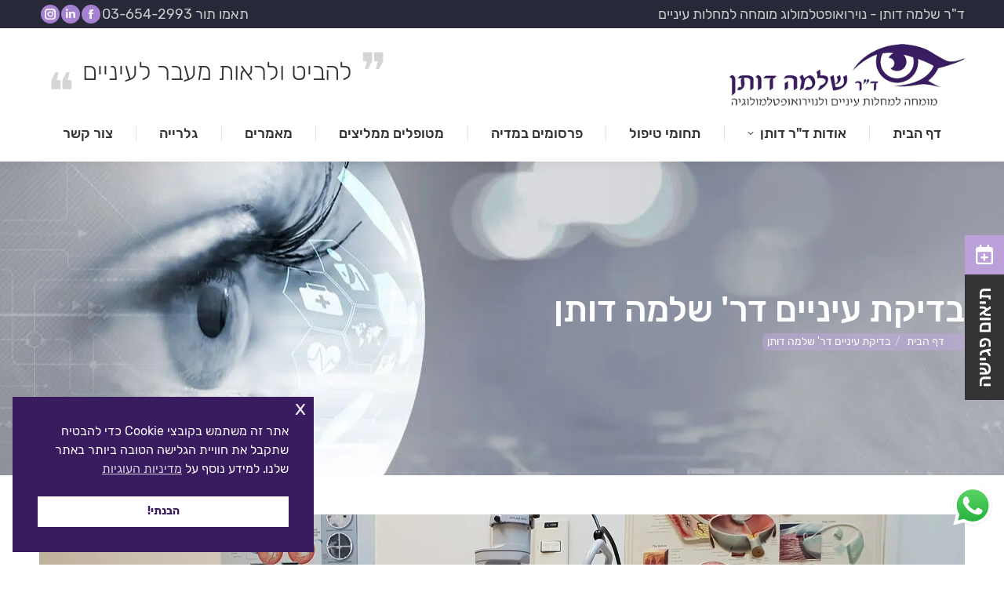

--- FILE ---
content_type: text/html; charset=UTF-8
request_url: https://www.drshlomodotan.com/treatments/attachment/4150/
body_size: 18362
content:
<!DOCTYPE html>
<!--[if !(IE 6) | !(IE 7) | !(IE 8)  ]><!-->
<html dir="rtl" lang="he-IL" prefix="og: https://ogp.me/ns#" class="no-js">
<!--<![endif]-->
<head>
	<meta charset="UTF-8" />
				<meta name="viewport" content="width=device-width, initial-scale=1, maximum-scale=1, user-scalable=0"/>
			<meta name="theme-color" content="#a780d1"/>	<link rel="profile" href="https://gmpg.org/xfn/11" />
	<title>בדיקת עיניים דר' שלמה דותן | ד&quot;ר שלמה דותן</title>

		<!-- All in One SEO 4.9.0 - aioseo.com -->
	<meta name="robots" content="max-image-preview:large" />
	<meta name="author" content="adib"/>
	<link rel="canonical" href="https://www.drshlomodotan.com/treatments/attachment/4150/" />
	<meta name="generator" content="All in One SEO (AIOSEO) 4.9.0" />
		<meta property="og:locale" content="he_IL" />
		<meta property="og:site_name" content="ד&quot;ר שלמה דותן |" />
		<meta property="og:type" content="article" />
		<meta property="og:title" content="בדיקת עיניים דר&#039; שלמה דותן | ד&quot;ר שלמה דותן" />
		<meta property="og:url" content="https://www.drshlomodotan.com/treatments/attachment/4150/" />
		<meta property="og:image" content="https://www.drshlomodotan.com/wp-content/uploads/2020/11/fav.png" />
		<meta property="og:image:secure_url" content="https://www.drshlomodotan.com/wp-content/uploads/2020/11/fav.png" />
		<meta property="og:image:width" content="300" />
		<meta property="og:image:height" content="300" />
		<meta property="article:published_time" content="2018-12-31T06:58:10+00:00" />
		<meta property="article:modified_time" content="2018-12-31T06:58:10+00:00" />
		<meta property="article:publisher" content="https://www.facebook.com/drshlomodotan/" />
		<meta name="twitter:card" content="summary" />
		<meta name="twitter:title" content="בדיקת עיניים דר&#039; שלמה דותן | ד&quot;ר שלמה דותן" />
		<meta name="twitter:image" content="https://www.drshlomodotan.com/wp-content/uploads/2020/11/fav.png" />
		<script type="application/ld+json" class="aioseo-schema">
			{"@context":"https:\/\/schema.org","@graph":[{"@type":"BreadcrumbList","@id":"https:\/\/www.drshlomodotan.com\/treatments\/attachment\/4150\/#breadcrumblist","itemListElement":[{"@type":"ListItem","@id":"https:\/\/www.drshlomodotan.com#listItem","position":1,"name":"Home","item":"https:\/\/www.drshlomodotan.com","nextItem":{"@type":"ListItem","@id":"https:\/\/www.drshlomodotan.com\/treatments\/attachment\/4150\/#listItem","name":"\u05d1\u05d3\u05d9\u05e7\u05ea \u05e2\u05d9\u05e0\u05d9\u05d9\u05dd \u05d3\u05e8' \u05e9\u05dc\u05de\u05d4 \u05d3\u05d5\u05ea\u05df"}},{"@type":"ListItem","@id":"https:\/\/www.drshlomodotan.com\/treatments\/attachment\/4150\/#listItem","position":2,"name":"\u05d1\u05d3\u05d9\u05e7\u05ea \u05e2\u05d9\u05e0\u05d9\u05d9\u05dd \u05d3\u05e8' \u05e9\u05dc\u05de\u05d4 \u05d3\u05d5\u05ea\u05df","previousItem":{"@type":"ListItem","@id":"https:\/\/www.drshlomodotan.com#listItem","name":"Home"}}]},{"@type":"ItemPage","@id":"https:\/\/www.drshlomodotan.com\/treatments\/attachment\/4150\/#itempage","url":"https:\/\/www.drshlomodotan.com\/treatments\/attachment\/4150\/","name":"\u05d1\u05d3\u05d9\u05e7\u05ea \u05e2\u05d9\u05e0\u05d9\u05d9\u05dd \u05d3\u05e8' \u05e9\u05dc\u05de\u05d4 \u05d3\u05d5\u05ea\u05df | \u05d3\"\u05e8 \u05e9\u05dc\u05de\u05d4 \u05d3\u05d5\u05ea\u05df","inLanguage":"he-IL","isPartOf":{"@id":"https:\/\/www.drshlomodotan.com\/#website"},"breadcrumb":{"@id":"https:\/\/www.drshlomodotan.com\/treatments\/attachment\/4150\/#breadcrumblist"},"author":{"@id":"https:\/\/www.drshlomodotan.com\/author\/adib\/#author"},"creator":{"@id":"https:\/\/www.drshlomodotan.com\/author\/adib\/#author"},"datePublished":"2018-12-31T08:58:10+02:00","dateModified":"2018-12-31T08:58:10+02:00"},{"@type":"Organization","@id":"https:\/\/www.drshlomodotan.com\/#organization","name":"\u05d3\"\u05e8 \u05e9\u05dc\u05de\u05d4 \u05d3\u05d5\u05ea\u05df","url":"https:\/\/www.drshlomodotan.com\/","logo":{"@type":"ImageObject","url":"https:\/\/www.drshlomodotan.com\/wp-content\/uploads\/2020\/11\/site-logo.png","@id":"https:\/\/www.drshlomodotan.com\/treatments\/attachment\/4150\/#organizationLogo","width":379,"height":100},"image":{"@id":"https:\/\/www.drshlomodotan.com\/treatments\/attachment\/4150\/#organizationLogo"},"sameAs":["https:\/\/www.facebook.com\/drshlomodotan\/","https:\/\/www.instagram.com\/dr.shlomodotan\/"]},{"@type":"Person","@id":"https:\/\/www.drshlomodotan.com\/author\/adib\/#author","url":"https:\/\/www.drshlomodotan.com\/author\/adib\/","name":"adib","image":{"@type":"ImageObject","@id":"https:\/\/www.drshlomodotan.com\/treatments\/attachment\/4150\/#authorImage","url":"https:\/\/secure.gravatar.com\/avatar\/5a72d3b0d1594456042aded86c8c7e65?s=96&d=mm&r=g","width":96,"height":96,"caption":"adib"}},{"@type":"WebSite","@id":"https:\/\/www.drshlomodotan.com\/#website","url":"https:\/\/www.drshlomodotan.com\/","name":"\u05d3\"\u05e8 \u05e9\u05dc\u05de\u05d4 \u05d3\u05d5\u05ea\u05df","inLanguage":"he-IL","publisher":{"@id":"https:\/\/www.drshlomodotan.com\/#organization"}}]}
		</script>
		<!-- All in One SEO -->

<link rel='dns-prefetch' href='//static.addtoany.com' />
<link rel="alternate" type="application/rss+xml" title="ד&quot;ר שלמה דותן &laquo; פיד‏" href="https://www.drshlomodotan.com/feed/" />
<link rel="alternate" type="application/rss+xml" title="ד&quot;ר שלמה דותן &laquo; פיד תגובות‏" href="https://www.drshlomodotan.com/comments/feed/" />
<script>
window._wpemojiSettings = {"baseUrl":"https:\/\/s.w.org\/images\/core\/emoji\/15.0.3\/72x72\/","ext":".png","svgUrl":"https:\/\/s.w.org\/images\/core\/emoji\/15.0.3\/svg\/","svgExt":".svg","source":{"concatemoji":"https:\/\/www.drshlomodotan.com\/wp-includes\/js\/wp-emoji-release.min.js?ver=bff9a9fde791711a12981bd3089f7297"}};
/*! This file is auto-generated */
!function(i,n){var o,s,e;function c(e){try{var t={supportTests:e,timestamp:(new Date).valueOf()};sessionStorage.setItem(o,JSON.stringify(t))}catch(e){}}function p(e,t,n){e.clearRect(0,0,e.canvas.width,e.canvas.height),e.fillText(t,0,0);var t=new Uint32Array(e.getImageData(0,0,e.canvas.width,e.canvas.height).data),r=(e.clearRect(0,0,e.canvas.width,e.canvas.height),e.fillText(n,0,0),new Uint32Array(e.getImageData(0,0,e.canvas.width,e.canvas.height).data));return t.every(function(e,t){return e===r[t]})}function u(e,t,n){switch(t){case"flag":return n(e,"\ud83c\udff3\ufe0f\u200d\u26a7\ufe0f","\ud83c\udff3\ufe0f\u200b\u26a7\ufe0f")?!1:!n(e,"\ud83c\uddfa\ud83c\uddf3","\ud83c\uddfa\u200b\ud83c\uddf3")&&!n(e,"\ud83c\udff4\udb40\udc67\udb40\udc62\udb40\udc65\udb40\udc6e\udb40\udc67\udb40\udc7f","\ud83c\udff4\u200b\udb40\udc67\u200b\udb40\udc62\u200b\udb40\udc65\u200b\udb40\udc6e\u200b\udb40\udc67\u200b\udb40\udc7f");case"emoji":return!n(e,"\ud83d\udc26\u200d\u2b1b","\ud83d\udc26\u200b\u2b1b")}return!1}function f(e,t,n){var r="undefined"!=typeof WorkerGlobalScope&&self instanceof WorkerGlobalScope?new OffscreenCanvas(300,150):i.createElement("canvas"),a=r.getContext("2d",{willReadFrequently:!0}),o=(a.textBaseline="top",a.font="600 32px Arial",{});return e.forEach(function(e){o[e]=t(a,e,n)}),o}function t(e){var t=i.createElement("script");t.src=e,t.defer=!0,i.head.appendChild(t)}"undefined"!=typeof Promise&&(o="wpEmojiSettingsSupports",s=["flag","emoji"],n.supports={everything:!0,everythingExceptFlag:!0},e=new Promise(function(e){i.addEventListener("DOMContentLoaded",e,{once:!0})}),new Promise(function(t){var n=function(){try{var e=JSON.parse(sessionStorage.getItem(o));if("object"==typeof e&&"number"==typeof e.timestamp&&(new Date).valueOf()<e.timestamp+604800&&"object"==typeof e.supportTests)return e.supportTests}catch(e){}return null}();if(!n){if("undefined"!=typeof Worker&&"undefined"!=typeof OffscreenCanvas&&"undefined"!=typeof URL&&URL.createObjectURL&&"undefined"!=typeof Blob)try{var e="postMessage("+f.toString()+"("+[JSON.stringify(s),u.toString(),p.toString()].join(",")+"));",r=new Blob([e],{type:"text/javascript"}),a=new Worker(URL.createObjectURL(r),{name:"wpTestEmojiSupports"});return void(a.onmessage=function(e){c(n=e.data),a.terminate(),t(n)})}catch(e){}c(n=f(s,u,p))}t(n)}).then(function(e){for(var t in e)n.supports[t]=e[t],n.supports.everything=n.supports.everything&&n.supports[t],"flag"!==t&&(n.supports.everythingExceptFlag=n.supports.everythingExceptFlag&&n.supports[t]);n.supports.everythingExceptFlag=n.supports.everythingExceptFlag&&!n.supports.flag,n.DOMReady=!1,n.readyCallback=function(){n.DOMReady=!0}}).then(function(){return e}).then(function(){var e;n.supports.everything||(n.readyCallback(),(e=n.source||{}).concatemoji?t(e.concatemoji):e.wpemoji&&e.twemoji&&(t(e.twemoji),t(e.wpemoji)))}))}((window,document),window._wpemojiSettings);
</script>

<link rel='stylesheet' id='ht_ctc_main_css-css' href='https://www.drshlomodotan.com/wp-content/plugins/click-to-chat-for-whatsapp/new/inc/assets/css/main.css?ver=4.31' media='all' />
<style id='wp-emoji-styles-inline-css'>

	img.wp-smiley, img.emoji {
		display: inline !important;
		border: none !important;
		box-shadow: none !important;
		height: 1em !important;
		width: 1em !important;
		margin: 0 0.07em !important;
		vertical-align: -0.1em !important;
		background: none !important;
		padding: 0 !important;
	}
</style>
<link rel='stylesheet' id='aioseo/css/src/vue/standalone/blocks/table-of-contents/global.scss-css' href='https://www.drshlomodotan.com/wp-content/plugins/all-in-one-seo-pack/dist/Lite/assets/css/table-of-contents/global.e90f6d47.css?ver=4.9.0' media='all' />
<link rel='stylesheet' id='combar-fontawesome-new-css' href='https://www.drshlomodotan.com/wp-content/plugins/combar/assest/fonts/FontAwesome/css/all.min.css?ver=0.9.9.5' media='all' />
<link rel='stylesheet' id='combar-Rubik-font-css' href='https://www.drshlomodotan.com/wp-content/plugins/combar/assest/fonts/Rubik/stylesheet.css?ver=0.9.9.5' media='all' />
<link rel='stylesheet' id='contact-form-7-css' href='https://www.drshlomodotan.com/wp-content/plugins/contact-form-7/includes/css/styles.css?ver=6.0.6' media='all' />
<link rel='stylesheet' id='nsc_bar_nice-cookie-consent-css' href='https://www.drshlomodotan.com/wp-content/plugins/beautiful-and-responsive-cookie-consent/public/cookieNSCconsent.min.css?ver=4.9.2' media='all' />
<link rel='stylesheet' id='grw-public-main-css-rtl-css' href='https://www.drshlomodotan.com/wp-content/plugins/widget-google-reviews/assets/css/public-main-rtl.css?ver=6.7' media='all' />
<link rel='stylesheet' id='the7-font-css' href='https://www.drshlomodotan.com/wp-content/themes/dt-the7/fonts/icomoon-the7-font/icomoon-the7-font.min.css?ver=12.10.0.1' media='all' />
<link rel='stylesheet' id='the7-awesome-fonts-css' href='https://www.drshlomodotan.com/wp-content/themes/dt-the7/fonts/FontAwesome/css/all.min.css?ver=12.10.0.1' media='all' />
<link rel='stylesheet' id='dt-main-css' href='https://www.drshlomodotan.com/wp-content/themes/dt-the7/css/main.min.css?ver=12.10.0.1' media='all' />
<style id='dt-main-inline-css'>
body #load {
  display: block;
  height: 100%;
  overflow: hidden;
  position: fixed;
  width: 100%;
  z-index: 9901;
  opacity: 1;
  visibility: visible;
  transition: all .35s ease-out;
}
.load-wrap {
  width: 100%;
  height: 100%;
  background-position: center center;
  background-repeat: no-repeat;
  text-align: center;
  display: -ms-flexbox;
  display: -ms-flex;
  display: flex;
  -ms-align-items: center;
  -ms-flex-align: center;
  align-items: center;
  -ms-flex-flow: column wrap;
  flex-flow: column wrap;
  -ms-flex-pack: center;
  -ms-justify-content: center;
  justify-content: center;
}
.load-wrap > svg {
  position: absolute;
  top: 50%;
  left: 50%;
  transform: translate(-50%,-50%);
}
#load {
  background: var(--the7-elementor-beautiful-loading-bg,#ffffff);
  --the7-beautiful-spinner-color2: var(--the7-beautiful-spinner-color,#a780d1);
}

</style>
<link rel='stylesheet' id='the7-custom-scrollbar-css' href='https://www.drshlomodotan.com/wp-content/themes/dt-the7/lib/custom-scrollbar/custom-scrollbar.min.css?ver=12.10.0.1' media='all' />
<link rel='stylesheet' id='the7-wpbakery-css' href='https://www.drshlomodotan.com/wp-content/themes/dt-the7/css/wpbakery.min.css?ver=12.10.0.1' media='all' />
<link rel='stylesheet' id='the7-core-css' href='https://www.drshlomodotan.com/wp-content/plugins/dt-the7-core/assets/css/post-type.min.css?ver=2.7.12' media='all' />
<link rel='stylesheet' id='addtoany-css' href='https://www.drshlomodotan.com/wp-content/plugins/add-to-any/addtoany.min.css?ver=1.16' media='all' />
<link rel='stylesheet' id='the7-css-vars-css' href='https://www.drshlomodotan.com/wp-content/uploads/the7-css/css-vars.css?ver=10dd263de982' media='all' />
<link rel='stylesheet' id='dt-custom-css' href='https://www.drshlomodotan.com/wp-content/uploads/the7-css/custom.css?ver=10dd263de982' media='all' />
<link rel='stylesheet' id='dt-media-css' href='https://www.drshlomodotan.com/wp-content/uploads/the7-css/media.css?ver=10dd263de982' media='all' />
<link rel='stylesheet' id='the7-mega-menu-css' href='https://www.drshlomodotan.com/wp-content/uploads/the7-css/mega-menu.css?ver=10dd263de982' media='all' />
<link rel='stylesheet' id='the7-elements-albums-portfolio-css' href='https://www.drshlomodotan.com/wp-content/uploads/the7-css/the7-elements-albums-portfolio.css?ver=10dd263de982' media='all' />
<link rel='stylesheet' id='the7-elements-css' href='https://www.drshlomodotan.com/wp-content/uploads/the7-css/post-type-dynamic.css?ver=10dd263de982' media='all' />
<link rel='stylesheet' id='style-css' href='https://www.drshlomodotan.com/wp-content/themes/dt-the7-child/style.css?ver=12.10.0.1' media='all' />
<script src="https://www.drshlomodotan.com/wp-includes/js/jquery/jquery.min.js?ver=3.7.1" id="jquery-core-js"></script>
<script src="https://www.drshlomodotan.com/wp-includes/js/jquery/jquery-migrate.min.js?ver=3.4.1" id="jquery-migrate-js"></script>
<script id="addtoany-core-js-before">
window.a2a_config=window.a2a_config||{};a2a_config.callbacks=[];a2a_config.overlays=[];a2a_config.templates={};a2a_localize = {
	Share: "Share",
	Save: "Save",
	Subscribe: "Subscribe",
	Email: "Email",
	Bookmark: "Bookmark",
	ShowAll: "Show all",
	ShowLess: "Show less",
	FindServices: "Find service(s)",
	FindAnyServiceToAddTo: "Instantly find any service to add to",
	PoweredBy: "Powered by",
	ShareViaEmail: "Share via email",
	SubscribeViaEmail: "Subscribe via email",
	BookmarkInYourBrowser: "Bookmark in your browser",
	BookmarkInstructions: "Press Ctrl+D or \u2318+D to bookmark this page",
	AddToYourFavorites: "Add to your favorites",
	SendFromWebOrProgram: "Send from any email address or email program",
	EmailProgram: "Email program",
	More: "More&#8230;",
	ThanksForSharing: "Thanks for sharing!",
	ThanksForFollowing: "Thanks for following!"
};
</script>
<script defer src="https://static.addtoany.com/menu/page.js" id="addtoany-core-js"></script>
<script defer src="https://www.drshlomodotan.com/wp-content/plugins/add-to-any/addtoany.min.js?ver=1.1" id="addtoany-jquery-js"></script>
<script defer="defer" src="https://www.drshlomodotan.com/wp-content/plugins/widget-google-reviews/assets/js/public-main.js?ver=6.7" id="grw-public-main-js-js"></script>
<script id="dt-above-fold-js-extra">
var dtLocal = {"themeUrl":"https:\/\/www.drshlomodotan.com\/wp-content\/themes\/dt-the7","passText":"To view this protected post, enter the password below:","moreButtonText":{"loading":"Loading...","loadMore":"Load more"},"postID":"501","ajaxurl":"https:\/\/www.drshlomodotan.com\/wp-admin\/admin-ajax.php","REST":{"baseUrl":"https:\/\/www.drshlomodotan.com\/wp-json\/the7\/v1","endpoints":{"sendMail":"\/send-mail"}},"contactMessages":{"required":"One or more fields have an error. Please check and try again.","terms":"Please accept the privacy policy.","fillTheCaptchaError":"Please, fill the captcha."},"captchaSiteKey":"","ajaxNonce":"330083e086","pageData":"","themeSettings":{"smoothScroll":"off","lazyLoading":false,"desktopHeader":{"height":170},"ToggleCaptionEnabled":"disabled","ToggleCaption":"Navigation","floatingHeader":{"showAfter":240,"showMenu":true,"height":70,"logo":{"showLogo":true,"html":"<img class=\" preload-me\" src=\"https:\/\/www.drshlomodotan.com\/wp-content\/uploads\/2020\/11\/float-logo.png\" srcset=\"https:\/\/www.drshlomodotan.com\/wp-content\/uploads\/2020\/11\/float-logo.png 102w, https:\/\/www.drshlomodotan.com\/wp-content\/uploads\/2020\/11\/float-logo.png 102w\" width=\"102\" height=\"40\"   sizes=\"102px\" alt=\"\u05d3&quot;\u05e8 \u05e9\u05dc\u05de\u05d4 \u05d3\u05d5\u05ea\u05df\" \/>","url":"https:\/\/www.drshlomodotan.com\/"}},"topLine":{"floatingTopLine":{"logo":{"showLogo":false,"html":""}}},"mobileHeader":{"firstSwitchPoint":1150,"secondSwitchPoint":778,"firstSwitchPointHeight":60,"secondSwitchPointHeight":60,"mobileToggleCaptionEnabled":"disabled","mobileToggleCaption":"Menu"},"stickyMobileHeaderFirstSwitch":{"logo":{"html":"<img class=\" preload-me\" src=\"https:\/\/www.drshlomodotan.com\/wp-content\/uploads\/2020\/11\/site-logo.png\" srcset=\"https:\/\/www.drshlomodotan.com\/wp-content\/uploads\/2020\/11\/site-logo.png 379w, https:\/\/www.drshlomodotan.com\/wp-content\/uploads\/2020\/11\/site-logo.png 379w\" width=\"379\" height=\"100\"   sizes=\"379px\" alt=\"\u05d3&quot;\u05e8 \u05e9\u05dc\u05de\u05d4 \u05d3\u05d5\u05ea\u05df\" \/>"}},"stickyMobileHeaderSecondSwitch":{"logo":{"html":"<img class=\" preload-me\" src=\"https:\/\/www.drshlomodotan.com\/wp-content\/uploads\/2020\/11\/site-logo.png\" srcset=\"https:\/\/www.drshlomodotan.com\/wp-content\/uploads\/2020\/11\/site-logo.png 379w, https:\/\/www.drshlomodotan.com\/wp-content\/uploads\/2020\/11\/site-logo.png 379w\" width=\"379\" height=\"100\"   sizes=\"379px\" alt=\"\u05d3&quot;\u05e8 \u05e9\u05dc\u05de\u05d4 \u05d3\u05d5\u05ea\u05df\" \/>"}},"sidebar":{"switchPoint":990},"boxedWidth":"1340px"},"VCMobileScreenWidth":"768"};
var dtShare = {"shareButtonText":{"facebook":"Share on Facebook","twitter":"Share on X","pinterest":"Pin it","linkedin":"Share on Linkedin","whatsapp":"Share on Whatsapp"},"overlayOpacity":"85"};
</script>
<script src="https://www.drshlomodotan.com/wp-content/themes/dt-the7/js/above-the-fold.min.js?ver=12.10.0.1" id="dt-above-fold-js"></script>
<script></script><link rel="https://api.w.org/" href="https://www.drshlomodotan.com/wp-json/" /><link rel="alternate" title="JSON" type="application/json" href="https://www.drshlomodotan.com/wp-json/wp/v2/media/501" /><link rel="EditURI" type="application/rsd+xml" title="RSD" href="https://www.drshlomodotan.com/xmlrpc.php?rsd" />
<link rel="stylesheet" href="https://www.drshlomodotan.com/wp-content/themes/dt-the7-child/rtl.css" media="screen" /><link rel="alternate" title="oEmbed (JSON)" type="application/json+oembed" href="https://www.drshlomodotan.com/wp-json/oembed/1.0/embed?url=https%3A%2F%2Fwww.drshlomodotan.com%2Ftreatments%2Fattachment%2F4150%2F" />
<link rel="alternate" title="oEmbed (XML)" type="text/xml+oembed" href="https://www.drshlomodotan.com/wp-json/oembed/1.0/embed?url=https%3A%2F%2Fwww.drshlomodotan.com%2Ftreatments%2Fattachment%2F4150%2F&#038;format=xml" />
<meta name="google-site-verification" content="4xBijJtiGJsQ7-pVfOQrtuBeekjMXJ1FvmOKLWzc9T0" />
<!-- Global site tag (gtag.js) - Google Analytics -->
<script async src="https://www.googletagmanager.com/gtag/js?id=G-R2V8CCS8CX"></script>
<script>
  window.dataLayer = window.dataLayer || [];
  function gtag(){dataLayer.push(arguments);}
  gtag('js', new Date());

  gtag('config', 'G-R2V8CCS8CX');
</script>

<!-- Global site tag (gtag.js) - Google Ads: 586928526 -->
<script async src="https://www.googletagmanager.com/gtag/js?id=AW-586928526"></script>
<script>
  window.dataLayer = window.dataLayer || [];
  function gtag(){dataLayer.push(arguments);}
  gtag('js', new Date());

  gtag('config', 'AW-586928526', {'allow_enhanced_conversions':true});
</script>

<script>
  gtag('config', 'AW-586928526/z94nCKuOwI0DEI6j75cC', {
    'phone_conversion_number': '03-654-2993'
  });
</script>
<meta name="facebook-domain-verification" content="3678e2z52a7mbk4puha9zb2iw8b8d6" />
<!-- Meta Pixel Code -->
<script>
!function(f,b,e,v,n,t,s)
{if(f.fbq)return;n=f.fbq=function(){n.callMethod?
n.callMethod.apply(n,arguments):n.queue.push(arguments)};
if(!f._fbq)f._fbq=n;n.push=n;n.loaded=!0;n.version='2.0';
n.queue=[];t=b.createElement(e);t.async=!0;
t.src=v;s=b.getElementsByTagName(e)[0];
s.parentNode.insertBefore(t,s)}(window, document,'script',
'https://connect.facebook.net/en_US/fbevents.js');
fbq('init', '2547639148886781');
fbq('track', 'PageView');
</script>
<noscript><img height="1" width="1" style="display:none"
src="https://www.facebook.com/tr?id=2547639148886781&ev=PageView&noscript=1"
/></noscript>
<!-- End Meta Pixel Code --><meta name="generator" content="Powered by WPBakery Page Builder - drag and drop page builder for WordPress."/>
<meta name="generator" content="Powered by Slider Revolution 6.7.38 - responsive, Mobile-Friendly Slider Plugin for WordPress with comfortable drag and drop interface." />
<script type="text/javascript" id="the7-loader-script">
document.addEventListener("DOMContentLoaded", function(event) {
	var load = document.getElementById("load");
	if(!load.classList.contains('loader-removed')){
		var removeLoading = setTimeout(function() {
			load.className += " loader-removed";
		}, 300);
	}
});
</script>
		<link rel="icon" href="https://www.drshlomodotan.com/wp-content/uploads/2020/11/fav.png" type="image/png" sizes="16x16"/><link rel="icon" href="https://www.drshlomodotan.com/wp-content/uploads/2020/11/fav.png" type="image/png" sizes="32x32"/><link rel="apple-touch-icon" href="https://www.drshlomodotan.com/wp-content/uploads/2020/11/fav.png"><link rel="apple-touch-icon" sizes="76x76" href="https://www.drshlomodotan.com/wp-content/uploads/2020/11/fav.png"><link rel="apple-touch-icon" sizes="120x120" href="https://www.drshlomodotan.com/wp-content/uploads/2020/11/fav.png"><link rel="apple-touch-icon" sizes="152x152" href="https://www.drshlomodotan.com/wp-content/uploads/2020/11/fav.png"><script>function setREVStartSize(e){
			//window.requestAnimationFrame(function() {
				window.RSIW = window.RSIW===undefined ? window.innerWidth : window.RSIW;
				window.RSIH = window.RSIH===undefined ? window.innerHeight : window.RSIH;
				try {
					var pw = document.getElementById(e.c).parentNode.offsetWidth,
						newh;
					pw = pw===0 || isNaN(pw) || (e.l=="fullwidth" || e.layout=="fullwidth") ? window.RSIW : pw;
					e.tabw = e.tabw===undefined ? 0 : parseInt(e.tabw);
					e.thumbw = e.thumbw===undefined ? 0 : parseInt(e.thumbw);
					e.tabh = e.tabh===undefined ? 0 : parseInt(e.tabh);
					e.thumbh = e.thumbh===undefined ? 0 : parseInt(e.thumbh);
					e.tabhide = e.tabhide===undefined ? 0 : parseInt(e.tabhide);
					e.thumbhide = e.thumbhide===undefined ? 0 : parseInt(e.thumbhide);
					e.mh = e.mh===undefined || e.mh=="" || e.mh==="auto" ? 0 : parseInt(e.mh,0);
					if(e.layout==="fullscreen" || e.l==="fullscreen")
						newh = Math.max(e.mh,window.RSIH);
					else{
						e.gw = Array.isArray(e.gw) ? e.gw : [e.gw];
						for (var i in e.rl) if (e.gw[i]===undefined || e.gw[i]===0) e.gw[i] = e.gw[i-1];
						e.gh = e.el===undefined || e.el==="" || (Array.isArray(e.el) && e.el.length==0)? e.gh : e.el;
						e.gh = Array.isArray(e.gh) ? e.gh : [e.gh];
						for (var i in e.rl) if (e.gh[i]===undefined || e.gh[i]===0) e.gh[i] = e.gh[i-1];
											
						var nl = new Array(e.rl.length),
							ix = 0,
							sl;
						e.tabw = e.tabhide>=pw ? 0 : e.tabw;
						e.thumbw = e.thumbhide>=pw ? 0 : e.thumbw;
						e.tabh = e.tabhide>=pw ? 0 : e.tabh;
						e.thumbh = e.thumbhide>=pw ? 0 : e.thumbh;
						for (var i in e.rl) nl[i] = e.rl[i]<window.RSIW ? 0 : e.rl[i];
						sl = nl[0];
						for (var i in nl) if (sl>nl[i] && nl[i]>0) { sl = nl[i]; ix=i;}
						var m = pw>(e.gw[ix]+e.tabw+e.thumbw) ? 1 : (pw-(e.tabw+e.thumbw)) / (e.gw[ix]);
						newh =  (e.gh[ix] * m) + (e.tabh + e.thumbh);
					}
					var el = document.getElementById(e.c);
					if (el!==null && el) el.style.height = newh+"px";
					el = document.getElementById(e.c+"_wrapper");
					if (el!==null && el) {
						el.style.height = newh+"px";
						el.style.display = "block";
					}
				} catch(e){
					console.log("Failure at Presize of Slider:" + e)
				}
			//});
		  };</script>
<noscript><style> .wpb_animate_when_almost_visible { opacity: 1; }</style></noscript></head>
<body data-rsssl=1 id="the7-body" class="rtl attachment attachment-template-default single single-attachment postid-501 attachmentid-501 attachment-jpeg wp-embed-responsive the7-core-ver-2.7.12 no-comments dt-responsive-on right-mobile-menu-close-icon ouside-menu-close-icon mobile-hamburger-close-bg-enable mobile-hamburger-close-bg-hover-enable  fade-medium-mobile-menu-close-icon fade-medium-menu-close-icon srcset-enabled btn-flat custom-btn-color custom-btn-hover-color phantom-slide phantom-shadow-decoration phantom-custom-logo-on sticky-mobile-header top-header first-switch-logo-left first-switch-menu-right second-switch-logo-right second-switch-menu-left right-mobile-menu layzr-loading-on popup-message-style the7-ver-12.10.0.1 dt-fa-compatibility wpb-js-composer js-comp-ver-8.7.2 vc_responsive">
<!-- The7 12.10.0.1 -->
<div id="load" class="">
	<div class="load-wrap"><svg width="200px"  height="200px"  xmlns="http://www.w3.org/2000/svg" viewBox="0 0 100 100" preserveAspectRatio="xMidYMid" class="lds-disk" style="background: rgba(0, 0, 0, 0) none repeat scroll 0% 0%;"><g transform="translate(50,50)"><g ng-attr-transform="scale({{config.scale}})" transform="scale(0.7)"><circle cx="0" cy="0" r="50" ng-attr-fill="{{config.c1}}" fill="#a780cd"></circle><circle cx="0" ng-attr-cy="{{config.cy}}" ng-attr-r="{{config.r}}" ng-attr-fill="{{config.c2}}" cy="15" r="15" fill="#fff"><animateTransform attributeName="transform" type="rotate" calcMode="linear" values="0 0 0;360 0 0" keyTimes="0;1" dur="1s" begin="0s" repeatCount="indefinite"></animateTransform></circle></g></g></svg></div>
</div>
<div id="page" >
	<a class="skip-link screen-reader-text" href="#content">Skip to content</a>

<div class="masthead classic-header justify widgets dividers shadow-decoration shadow-mobile-header-decoration small-mobile-menu-icon dt-parent-menu-clickable show-sub-menu-on-hover" >

	<div class="top-bar top-bar-line-hide">
	<div class="top-bar-bg" ></div>
	<div class="left-widgets mini-widgets"><div class="text-area show-on-desktop near-logo-first-switch in-menu-second-switch"><p><span class="phone">ד"ר שלמה דותן - נוירואופטלמולוג מומחה למחלות עיניים</span></p>
</div></div><div class="right-widgets mini-widgets"><div class="text-area show-on-desktop near-logo-first-switch in-menu-second-switch"><p><span class="phone">תאמו תור 03-654-2993</span></p>
</div><div class="soc-ico show-on-desktop in-top-bar-right in-menu-second-switch custom-bg disabled-border border-off hover-custom-bg hover-disabled-border  hover-border-off"><a title="Facebook page opens in new window" href="https://www.facebook.com/drshlomodotan/" target="_blank" class="facebook"><span class="soc-font-icon"></span><span class="screen-reader-text">Facebook page opens in new window</span></a><a title="Linkedin page opens in new window" href="https://www.linkedin.com/in/shlomo-dotan-67942019" target="_blank" class="linkedin"><span class="soc-font-icon"></span><span class="screen-reader-text">Linkedin page opens in new window</span></a><a title="Instagram page opens in new window" href="https://www.instagram.com/dr.shlomodotan/" target="_blank" class="instagram"><span class="soc-font-icon"></span><span class="screen-reader-text">Instagram page opens in new window</span></a></div></div></div>

	<header class="header-bar" role="banner">

		<div class="branding">
	<div id="site-title" class="assistive-text">ד&quot;ר שלמה דותן</div>
	<div id="site-description" class="assistive-text"></div>
	<a class="" href="https://www.drshlomodotan.com/"><img class=" preload-me" src="https://www.drshlomodotan.com/wp-content/uploads/2020/11/site-logo.png" srcset="https://www.drshlomodotan.com/wp-content/uploads/2020/11/site-logo.png 379w, https://www.drshlomodotan.com/wp-content/uploads/2020/11/site-logo.png 379w" width="379" height="100"   sizes="379px" alt="ד&quot;ר שלמה דותן" /></a><div class="mini-widgets"></div><div class="mini-widgets"><div class="text-area show-on-desktop near-logo-first-switch hide-on-second-switch">
<div class="qq"><span class="q1">&#10078;</span>להביט ולראות מעבר לעיניים<span  class="q2">&#10077;</span></div>
</div></div></div>

		<nav class="navigation">

			<ul id="primary-menu" class="main-nav underline-decoration upwards-line level-arrows-on outside-item-remove-margin"><li class="menu-item menu-item-type-post_type menu-item-object-page menu-item-home menu-item-632 first depth-0"><a href='https://www.drshlomodotan.com/' data-level='1'><span class="menu-item-text"><span class="menu-text">דף הבית</span></span></a></li> <li class="menu-item menu-item-type-post_type menu-item-object-page menu-item-has-children menu-item-633 has-children depth-0"><a href='https://www.drshlomodotan.com/about/' data-level='1' aria-haspopup='true' aria-expanded='false'><span class="menu-item-text"><span class="menu-text">אודות ד&quot;ר דותן</span></span></a><ul class="sub-nav level-arrows-on" role="group"><li class="menu-item menu-item-type-post_type menu-item-object-page menu-item-643 first depth-1"><a href='https://www.drshlomodotan.com/about/%d7%a7%d7%95%d7%a8%d7%95%d7%aa-%d7%97%d7%99%d7%99%d7%9d/' data-level='2'><span class="menu-item-text"><span class="menu-text">קורות חיים</span></span></a></li> <li class="menu-item menu-item-type-post_type menu-item-object-page menu-item-641 depth-1"><a href='https://www.drshlomodotan.com/about/bibliography/' data-level='2'><span class="menu-item-text"><span class="menu-text">ביבליוגרפיה</span></span></a></li> <li class="menu-item menu-item-type-post_type menu-item-object-page menu-item-640 depth-1"><a href='https://www.drshlomodotan.com/about/abstracts-presentations/' data-level='2'><span class="menu-item-text"><span class="menu-text">תקצירים ומצגות</span></span></a></li> <li class="menu-item menu-item-type-post_type menu-item-object-page menu-item-646 depth-1"><a href='https://www.drshlomodotan.com/about/diploma-certificated/' data-level='2'><span class="menu-item-text"><span class="menu-text">Diploma &#038; Certificated</span></span></a></li> <li class="menu-item menu-item-type-post_type menu-item-object-page menu-item-642 depth-1"><a href='https://www.drshlomodotan.com/about/cv/' data-level='2'><span class="menu-item-text"><span class="menu-text">CURRICULUM VITAE</span></span></a></li> <li class="menu-item menu-item-type-post_type menu-item-object-page menu-item-764 depth-1"><a href='https://www.drshlomodotan.com/about/video/' data-level='2'><span class="menu-item-text"><span class="menu-text">וידאו מהתקשורת</span></span></a></li> <li class="menu-item menu-item-type-post_type menu-item-object-page menu-item-644 depth-1"><a href='https://www.drshlomodotan.com/conference/' data-level='2'><span class="menu-item-text"><span class="menu-text">כנסים</span></span></a></li> </ul></li> <li class="menu-item menu-item-type-post_type menu-item-object-page menu-item-639 depth-0"><a href='https://www.drshlomodotan.com/treatments/' data-level='1'><span class="menu-item-text"><span class="menu-text">תחומי טיפול</span></span></a></li> <li class="menu-item menu-item-type-post_type menu-item-object-page menu-item-637 depth-0"><a href='https://www.drshlomodotan.com/media/' data-level='1'><span class="menu-item-text"><span class="menu-text">פרסומים במדיה</span></span></a></li> <li class="menu-item menu-item-type-post_type menu-item-object-page menu-item-636 depth-0"><a href='https://www.drshlomodotan.com/testimonials/' data-level='1'><span class="menu-item-text"><span class="menu-text">מטופלים ממליצים</span></span></a></li> <li class="menu-item menu-item-type-post_type menu-item-object-page menu-item-635 depth-0"><a href='https://www.drshlomodotan.com/articles/' data-level='1'><span class="menu-item-text"><span class="menu-text">מאמרים</span></span></a></li> <li class="menu-item menu-item-type-post_type menu-item-object-page menu-item-634 depth-0"><a href='https://www.drshlomodotan.com/gallery/' data-level='1'><span class="menu-item-text"><span class="menu-text">גלרייה</span></span></a></li> <li class="menu-item menu-item-type-post_type menu-item-object-page menu-item-638 last depth-0"><a href='https://www.drshlomodotan.com/contact/' data-level='1'><span class="menu-item-text"><span class="menu-text">צור קשר</span></span></a></li> </ul>
			
		</nav>

	</header>

</div>
<div role="navigation" aria-label="Main Menu" class="dt-mobile-header mobile-menu-show-divider">
	<div class="dt-close-mobile-menu-icon" aria-label="Close" role="button" tabindex="0"><div class="close-line-wrap"><span class="close-line"></span><span class="close-line"></span><span class="close-line"></span></div></div>	<ul id="mobile-menu" class="mobile-main-nav">
		<li class="menu-item menu-item-type-post_type menu-item-object-page menu-item-home menu-item-632 first depth-0"><a href='https://www.drshlomodotan.com/' data-level='1'><span class="menu-item-text"><span class="menu-text">דף הבית</span></span></a></li> <li class="menu-item menu-item-type-post_type menu-item-object-page menu-item-has-children menu-item-633 has-children depth-0"><a href='https://www.drshlomodotan.com/about/' data-level='1' aria-haspopup='true' aria-expanded='false'><span class="menu-item-text"><span class="menu-text">אודות ד&quot;ר דותן</span></span></a><ul class="sub-nav level-arrows-on" role="group"><li class="menu-item menu-item-type-post_type menu-item-object-page menu-item-643 first depth-1"><a href='https://www.drshlomodotan.com/about/%d7%a7%d7%95%d7%a8%d7%95%d7%aa-%d7%97%d7%99%d7%99%d7%9d/' data-level='2'><span class="menu-item-text"><span class="menu-text">קורות חיים</span></span></a></li> <li class="menu-item menu-item-type-post_type menu-item-object-page menu-item-641 depth-1"><a href='https://www.drshlomodotan.com/about/bibliography/' data-level='2'><span class="menu-item-text"><span class="menu-text">ביבליוגרפיה</span></span></a></li> <li class="menu-item menu-item-type-post_type menu-item-object-page menu-item-640 depth-1"><a href='https://www.drshlomodotan.com/about/abstracts-presentations/' data-level='2'><span class="menu-item-text"><span class="menu-text">תקצירים ומצגות</span></span></a></li> <li class="menu-item menu-item-type-post_type menu-item-object-page menu-item-646 depth-1"><a href='https://www.drshlomodotan.com/about/diploma-certificated/' data-level='2'><span class="menu-item-text"><span class="menu-text">Diploma &#038; Certificated</span></span></a></li> <li class="menu-item menu-item-type-post_type menu-item-object-page menu-item-642 depth-1"><a href='https://www.drshlomodotan.com/about/cv/' data-level='2'><span class="menu-item-text"><span class="menu-text">CURRICULUM VITAE</span></span></a></li> <li class="menu-item menu-item-type-post_type menu-item-object-page menu-item-764 depth-1"><a href='https://www.drshlomodotan.com/about/video/' data-level='2'><span class="menu-item-text"><span class="menu-text">וידאו מהתקשורת</span></span></a></li> <li class="menu-item menu-item-type-post_type menu-item-object-page menu-item-644 depth-1"><a href='https://www.drshlomodotan.com/conference/' data-level='2'><span class="menu-item-text"><span class="menu-text">כנסים</span></span></a></li> </ul></li> <li class="menu-item menu-item-type-post_type menu-item-object-page menu-item-639 depth-0"><a href='https://www.drshlomodotan.com/treatments/' data-level='1'><span class="menu-item-text"><span class="menu-text">תחומי טיפול</span></span></a></li> <li class="menu-item menu-item-type-post_type menu-item-object-page menu-item-637 depth-0"><a href='https://www.drshlomodotan.com/media/' data-level='1'><span class="menu-item-text"><span class="menu-text">פרסומים במדיה</span></span></a></li> <li class="menu-item menu-item-type-post_type menu-item-object-page menu-item-636 depth-0"><a href='https://www.drshlomodotan.com/testimonials/' data-level='1'><span class="menu-item-text"><span class="menu-text">מטופלים ממליצים</span></span></a></li> <li class="menu-item menu-item-type-post_type menu-item-object-page menu-item-635 depth-0"><a href='https://www.drshlomodotan.com/articles/' data-level='1'><span class="menu-item-text"><span class="menu-text">מאמרים</span></span></a></li> <li class="menu-item menu-item-type-post_type menu-item-object-page menu-item-634 depth-0"><a href='https://www.drshlomodotan.com/gallery/' data-level='1'><span class="menu-item-text"><span class="menu-text">גלרייה</span></span></a></li> <li class="menu-item menu-item-type-post_type menu-item-object-page menu-item-638 last depth-0"><a href='https://www.drshlomodotan.com/contact/' data-level='1'><span class="menu-item-text"><span class="menu-text">צור קשר</span></span></a></li> 	</ul>
	<div class='mobile-mini-widgets-in-menu'></div>
</div>

		<div class="page-title content-left solid-bg breadcrumbs-mobile-off breadcrumbs-bg page-title-responsive-enabled bg-img-enabled">
			<div class="wf-wrap">

				<div class="page-title-head hgroup"><h1 class="entry-title">בדיקת עיניים דר' שלמה דותן</h1></div><div class="page-title-breadcrumbs"><div class="assistive-text">You are here:</div><ol class="breadcrumbs text-small" itemscope itemtype="https://schema.org/BreadcrumbList"><li itemprop="itemListElement" itemscope itemtype="https://schema.org/ListItem"><a itemprop="item" href="https://www.drshlomodotan.com/" title="דף הבית"><span itemprop="name">דף הבית</span></a><meta itemprop="position" content="1" /></li><li class="current" itemprop="itemListElement" itemscope itemtype="https://schema.org/ListItem"><span itemprop="name">בדיקת עיניים דר' שלמה דותן</span><meta itemprop="position" content="2" /></li></ol></div>			</div>
		</div>

		

<div id="main" class="sidebar-none sidebar-divider-off">

	
	<div class="main-gradient"></div>
	<div class="wf-wrap">
	<div class="wf-container-main">

	

			<!-- Content -->
			<div id="content" class="content" role="main">

				
					
						<article id="post-501" class="post-501 attachment type-attachment status-inherit description-off">

							
							<a href="https://www.drshlomodotan.com/wp-content/uploads/2018/12/4150.jpg" class="alignnone rollover rollover-zoom dt-pswp-item layzr-bg" data-dt-img-description="" title="בדיקת עיניים דר&#039; שלמה דותן"><img class="preload-me lazy-load aspect" src="data:image/svg+xml,%3Csvg%20xmlns%3D&#39;http%3A%2F%2Fwww.w3.org%2F2000%2Fsvg&#39;%20viewBox%3D&#39;0%200%201920%201100&#39;%2F%3E" data-src="https://www.drshlomodotan.com/wp-content/uploads/2018/12/4150.jpg" data-srcset="https://www.drshlomodotan.com/wp-content/uploads/2018/12/4150.jpg 1920w" loading="eager" style="--ratio: 1920 / 1100" sizes="(max-width: 1920px) 100vw, 1920px" alt="" width="1920" height="1100"  /></a>
						</article>

						
					
				
			</div><!-- #content -->

			

			</div><!-- .wf-container -->
		</div><!-- .wf-wrap -->

	
	</div><!-- #main -->

	


	<!-- !Footer -->
	<footer id="footer" class="footer solid-bg"  role="contentinfo">

		
<!-- !Bottom-bar -->
<div id="bottom-bar" class="solid-bg logo-left">
    <div class="wf-wrap">
        <div class="wf-container-bottom">

			
                <div class="wf-float-left">

					<a href="https://www.drshlomodotan.com">ד"ר שלמה דותן </a>  כל הזכויות שמורות - רופא מומחה למחלות עיניים ונוירואופטלמולוגיה. | <a href="https://www.drshlomodotan.com/privacy-policy/">מדיניות הפרטיות </a> | <a href="https://www.drshlomodotan.com/accessibility/">הצהרת נגישות </a>
                </div>

			
            <div class="wf-float-right">

				<div class="bottom-text-block"><p><a href="https://www.combar.co.il/%D7%91%D7%A0%D7%99%D7%99%D7%AA-%D7%90%D7%AA%D7%A8%D7%99%D7%9D/website-for-doctors/" target="_blank" style="vertical-align: top">בניית אתרים לרופאים</a><a href="https://www.combar.co.il/%D7%A7%D7%99%D7%93%D7%95%D7%9D-%D7%90%D7%AA%D7%A8%D7%99%D7%9D/" target="_blank"><img title="קומבר" src="https://www.combar.co.il/credit/white.png" alt="קידום אתרים" width="auto" height="25" style="margin-right: 7px" /></a></p>
</div>
            </div>

        </div><!-- .wf-container-bottom -->
    </div><!-- .wf-wrap -->
</div><!-- #bottom-bar -->
	</footer><!-- #footer -->

<a href="#" class="scroll-top"><svg version="1.1" xmlns="http://www.w3.org/2000/svg" xmlns:xlink="http://www.w3.org/1999/xlink" x="0px" y="0px"
	 viewBox="0 0 16 16" style="enable-background:new 0 0 16 16;" xml:space="preserve">
<path d="M11.7,6.3l-3-3C8.5,3.1,8.3,3,8,3c0,0,0,0,0,0C7.7,3,7.5,3.1,7.3,3.3l-3,3c-0.4,0.4-0.4,1,0,1.4c0.4,0.4,1,0.4,1.4,0L7,6.4
	V12c0,0.6,0.4,1,1,1s1-0.4,1-1V6.4l1.3,1.3c0.4,0.4,1,0.4,1.4,0C11.9,7.5,12,7.3,12,7S11.9,6.5,11.7,6.3z"/>
</svg><span class="screen-reader-text">Go to Top</span></a>

</div><!-- #page -->


		<script>
			window.RS_MODULES = window.RS_MODULES || {};
			window.RS_MODULES.modules = window.RS_MODULES.modules || {};
			window.RS_MODULES.waiting = window.RS_MODULES.waiting || [];
			window.RS_MODULES.defered = true;
			window.RS_MODULES.moduleWaiting = window.RS_MODULES.moduleWaiting || {};
			window.RS_MODULES.type = 'compiled';
		</script>
		<style id="combar_pp_inline_style" type="text/css">
		body, div, dl, dt, dd, hgroup ,wf-td, ul, ol, li, h1, h2, h3, h4, h5, h6, button, pre, form, fieldset, input, input[type="submit"],  textarea, p, blockquote, th, td, tr, a, span, button, textarea, select, option, a {
			font-family: "Rubik", Helvetica, Arial, Verdana, sans-serif !important;
		}
		.ab-icon {
			font: 400 20px/1 dashicons !important;
		}
		.single-share-box .share-buttons a {
			font-family: "Font Awesome 5 Brands" !important;
		}
		.pswp button.pswp__button {
			font-family: "icomoon-the7-font" !important;
		}
		.woocommerce-error .close-message,
		.woocommerce-notices-wrapper .close-message {
			font-family: "icomoon-the7-font" !important;
		}
		.pswp__button--arrow--left::before {
			left: 24px;	
		}
		 /* buttons */
		 .combar-sidenav-buttons {
			 position: fixed;right: 0;
			 top: 300px;
			 background: #fff;
			 font-size: 25px;
			 width: 50px;
			 z-index: 9999;
			 transition: .5s;
		}
		.combar-sidenav-but {
			width: 50px;
			height: 50px;
			display: flex;
			justify-content: center;
			align-items: center;
			color: #fff;
			cursor: pointer;
			transition: .3s;
		}
		.combar-sidenav-buttons.off {
			right: -50px;
		}
		/* window */
		.combar-sidenav-bg	 {
			position: fixed;
			top: 0;
			right: 0;
			height: 100%;
			background: linear-gradient(to right, transparent, #000);
			width: 0;
			z-index: 999;
			opacity: .7;
			transition: .2s;
		}
		.combar-sidenav {
			position: fixed;
			right: -400px;
			z-index: 99999;
			width: 400px;
			background: #fff;
			height: 100vh;
			transition: .5s;
			top: 0;
			bottom: 0;
			margin: auto;
		}
		.combar-sidenav.on {
			right: 0;
		}
		.combar-sidenav-bg.on {
			width: 100vw;
		}
		.combar-sidenav-head {
			display: flex;
		}
		.combar-sidenav-title {	
			color: #fff;
			font-size: 27px;
			padding: 0 15px;
			font-weight: 500;
			width: 100%;
			height: 40px;
			line-height: 40px;
			display: none;
		}
		.combar-sidenav-title .close {
			float: left;
			cursor: pointer;
			opacity: .8;
		}
		.combar-sidenav-title .close:hover {
			opacity: 1;	
		}
		.combar-sidenav-contaniner {
			height: calc(100% - 40px);
			width: 100%;
			padding: 15px;
			overflow-y: auto;
			overflow-y: scroll;
			box-sizing: border-box;
			display: none;
		}
			/* contact */
			.combar-sidenav-but[name="combar-sidenav-con"] {
				background: #bba0da;
				color: #ffffff;
			}
			.combar-sidenav-title[name="combar-sidenav-con-title"] {
				background: #bba0da;
				color: #ffffff;
			}
			.combar-sidenav-contaniner .wpcf7 {
				padding-bottom: 20px;
				margin-bottom: 20px;
				border-bottom: 1px solid lightgray;
			}
		@media screen and (max-width: 780px) {
			.combar-sidenav-buttons {
				display: none !important;
			}
		}
	/* social */
	.combar-social {
		display: flex;
		margin: 10px 0;
	}
	.combar-social a {
		width: 40px;
		height: 40px;
		font-size: 25px;
		background-color: #444;
		color: #fff;
		margin: 0 5px;
		border-radius: 0px;
		text-decoration: none;
		display: flex;
		float: right;
		justify-content: center;
		align-items: center;
		transition: .3s;
	}
	.combar-social a:hover {
		background-color: #111;
		color: #fff;
	}
	.combar-social.style1 a {margin: 00px;}.combar-social.style1 a:hover {}.combar-social.style2 a {margin: 00px;}.combar-social.style2 a:hover {}.combar-social.style3 a {margin: 00px;}.combar-social.style3 a:hover {}.combar-social a:first-child {
			margin-right: 0;
		}
		.combar-social a:last-child {
			margin-left: 0;
		}
		/* mob-nav */
		.combar-mob-nav {
			position: fixed;
			bottom: 0;
			right: 0;
			left: 0;
			height: 45px;
			display: flex;
			z-index: 9999;
			margin: auto;
		}
		.combar-mob-nav.style1 {
			width: 100%;
			box-shadow: 0 0px 10px 0px rgba(0,0,0,0.5);
			overflow: hidden;
		}
		.combar-mob-nav.style2 {
			width: calc(100% - 15px);
			bottom: 7.5px;
			border-radius: 5px;
			box-shadow: 0 0px 10px 0px rgba(0,0,0,0.5);
			overflow: hidden;
		}
		.combar-mob-nav.style3 {
			justify-content: space-between;
			width: calc(100% - 15px);
			bottom: 7.5px;
		}
		.combar-mob-but {
			min-width: 40px;
			display: flex;
 			justify-content: center;
			align-items: center;
			position: relative;
			box-sizing: border-box;
			padding: 5px;
			flex: auto;
			overflow: hidden;
		}
		.combar-mob-nav.style3 .combar-mob-but {
			min-width: 40px;
			box-shadow: 0 0px 3px 0px rgba(0,0,0,0.3);
			margin: 0 3px;
			border-radius: 5px;
		}
		.combar-mob-but.but1 {
			color: #ffffff;
			background-color: #a482cc;
		}
		.combar-mob-but.but2 {
			color: #ffffff;
			background-color: #a482cc;
		}
		.combar-mob-but.but3 {
			color: #ffffff;
			background-color: #25d366;
		}
		.combar-mob-but.but4 {
			color: ;
			background-color: ;
		}
		.combar-mob-but.but5 {
			color: ;
			background-color: ;
		}
		.combar-mob-but a {
			color: inherit;	
			display: flex;
 			justify-content: center;
			align-items: center;
			text-decoration: none;
			width: 100%;
			height: 100%;
		}
		.combar-mob-but a:hover {
			color: inherit !important;
		}
		.combar-mob-but > a > span {
			display: flex;
 			justify-content: center;
			align-items: center;
			width: 100%;
			height: 100%;
		}
		.combar-mob-nav.bold-sep .combar-mob-but {
			border-right: 1px solid #ffffff;
			border-left: 1px solid #ffffff;
		}
		.combar-mob-nav.soft-sep .combar-mob-but:not(first-child)::after {
			position: absolute;
			content: "";
			background: rgba(0,0,0,0.3);
			height: 100%;
			width: 0px;
			right: 0;
			border-left: 1px solid rgba(255,255,255,0.3);
		}
		.combar-mob-nav .combar-mob-but:first-child {
			border-right: none !important;
			margin-right: 0;
		}
		.combar-mob-nav .combar-mob-but:last-child {
			border-left: none !important;
			margin-left: 0;
		}
		.combar-mob-but i {
			font-size: 23px;
			width: 25px;
			text-align: center;
		}
		.combar-mob-but span span {
			white-space: nowrap;
			margin-right: 8px;	
			max-width: calc(100% - 42px);
		}
		@media screen and (min-width: 780px) {
			.combar-mob-nav, .combar-mob-gap {	
				display: none;
			}
		}</style><div class="combar-sidenav-buttons"><div class="combar-sidenav-but" name="combar-sidenav-con"><i class="far fa-calendar-plus"></i><span>תיאום פגישה</span></div></div><div class="combar-sidenav-bg"></div><div class="combar-sidenav"><div class="combar-sidenav-head"><span class="combar-sidenav-title" name="combar-sidenav-con-title">צרו איתי קשר<span class="close">X</span></span></div><div class="combar-sidenav-contaniner" name="combar-sidenav-con-container"><h4>לתיאום פגישת ייעוץ עם ד"ר שלמה דותן מלאו את הטופס ונציג המרפאה יחזור אליכם בהקדם לקביעת תור</h4>
<div class="wpcf7 no-js" id="wpcf7-f379-o1" lang="he-IL" dir="rtl" data-wpcf7-id="379">
<div class="screen-reader-response"><p role="status" aria-live="polite" aria-atomic="true"></p> <ul></ul></div>
<form action="/treatments/attachment/4150/#wpcf7-f379-o1" method="post" class="wpcf7-form init" aria-label="Contact form" novalidate="novalidate" data-status="init">
<div style="display: none;">
<input type="hidden" name="_wpcf7" value="379" />
<input type="hidden" name="_wpcf7_version" value="6.0.6" />
<input type="hidden" name="_wpcf7_locale" value="he_IL" />
<input type="hidden" name="_wpcf7_unit_tag" value="wpcf7-f379-o1" />
<input type="hidden" name="_wpcf7_container_post" value="0" />
<input type="hidden" name="_wpcf7_posted_data_hash" value="" />
<input type="hidden" name="_wpcf7_recaptcha_response" value="" />
</div>
<div class="sd-form">
	<div>
		<p><span class="wpcf7-form-control-wrap" data-name="your-name"><input size="40" maxlength="400" class="wpcf7-form-control wpcf7-text wpcf7-validates-as-required" aria-required="true" aria-invalid="false" placeholder="שם מלא *" value="" type="text" name="your-name" /></span>
		</p>
	</div>
	<div>
		<p><span class="wpcf7-form-control-wrap" data-name="your-tel"><input size="40" maxlength="400" class="wpcf7-form-control wpcf7-tel wpcf7-validates-as-required wpcf7-text wpcf7-validates-as-tel" aria-required="true" aria-invalid="false" placeholder="טלפון *" value="" type="tel" name="your-tel" /></span>
		</p>
	</div>
	<div>
		<p><span class="wpcf7-form-control-wrap" data-name="your-email"><input size="40" maxlength="400" class="wpcf7-form-control wpcf7-email wpcf7-validates-as-required wpcf7-text wpcf7-validates-as-email" aria-required="true" aria-invalid="false" placeholder="דוא&quot;ל *" value="" type="email" name="your-email" /></span>
		</p>
	</div>
	<div>
		<p><span class="wpcf7-form-control-wrap" data-name="your-message"><textarea cols="40" rows="10" maxlength="2000" class="wpcf7-form-control wpcf7-textarea" aria-invalid="false" placeholder="תוכן ההודעה" name="your-message"></textarea></span>
		</p>
	</div>
	<div>
		<p><span class="wpcf7-form-control-wrap" data-name="acceptance-8"><span class="wpcf7-form-control wpcf7-acceptance"><span class="wpcf7-list-item"><label><input type="checkbox" name="acceptance-8" value="1" aria-invalid="false" /><span class="wpcf7-list-item-label"><span style="color: #000; font-size: 90%;">אני מסכים/ה ל<span style="color: #a67fd3;"><a style="color: #a67fd3;" href="https://www.drshlomodotan.com/privacy-policy/" target="_blank">מדיניות הפרטיות</a></span> ולעיבוד המידע ליצירת קשר</span></span></label></span></span></span>
		</p>
	</div>
	<div>
		<p><input class="wpcf7-form-control wpcf7-submit has-spinner" type="submit" value="שליחה" />
		</p>
	</div>
</div><div class="wpcf7-response-output" aria-hidden="true"></div>
</form>
</div>
<p><div class="side-con">
<div>
<i class="icomoon-the7-font-the7-phone-06"></i>
<span>
<b>טלפון</b>
03-654-2993 / 0733-700-700
</span>
</div>
<div>
<i class="icomoon-the7-font-the7-phone-06"></i>
<span>
<b>מערכת תיאום תורים ממוחשבת</b>
053-9955887
</span>
</div>
<div>
<i class="icomoon-the7-font-the7-mail-08"></i>
<span>
<b>דואר אלקטרוני</b>
<a href="/cdn-cgi/l/email-protection" class="__cf_email__" data-cfemail="8aeee5feebe4eff3eff9caede7ebe3e6a4e9e5e7">[email&#160;protected]</a>
</span>
</div>
<div>
<i class="icomoon-the7-font-the7-map-07"></i>
<span>
<b>כתובת</b>
רח’  יצחק רבין 1, פתח תקווה. <br>
מרפאת ג'יי מדיקל J medical <br>
מתחם גלובל טאוורס בבניין A, בקומה 12.
</span>
</div>
<div>
<i class="far fa-clock"></i>
<span>
<b>שעות פעילות המרפאה</b>
ימים א’-ד’: 09:00-21:00<br>
יום ה’: 09:00-14:00
</span>
</div>
<div class="soc">
<a href="https://www.facebook.com/drshlomodotan/" target="_blank" rel="nofollow"><i class="icomoon-the7-font-facebook"></i></a>
<a href="https://www.linkedin.com/in/shlomo-dotan-67942019" target="_blank" rel="nofollow"><i class="icomoon-the7-font-linkedin"></i></a>
</div>
</div></p></div></div><script data-cfasync="false" src="/cdn-cgi/scripts/5c5dd728/cloudflare-static/email-decode.min.js"></script><script src="https://cdn.enable.co.il/licenses/enable-L5948hkp4e3iwam-0720-16524/init.js"></script>		<!-- Click to Chat - https://holithemes.com/plugins/click-to-chat/  v4.31 -->
									<div class="ht-ctc ht-ctc-chat ctc-analytics ctc_wp_desktop style-3  ht_ctc_entry_animation ht_ctc_an_entry_corner " id="ht-ctc-chat"  
				style="display: none;  position: fixed; bottom: 50px; right: 15px;"   >
								<div class="ht_ctc_style ht_ctc_chat_style">
				<div title = &#039;WhatsApp us&#039; style="display:flex;justify-content:center;align-items:center;flex-direction:row-reverse; " class="ctc_s_3 ctc_nb" data-nb_top="-5px" data-nb_right="-5px">
	<p class="ctc-analytics ctc_cta ctc_cta_stick ht-ctc-cta " style="padding: 0px 16px; line-height: 1.6; font-size: 13px; background-color: #25d366; color: #ffffff; border-radius:10px; margin:0 10px;  display: none; ">WhatsApp us</p>
	<svg style="pointer-events:none; display:block; height:50px; width:50px;" width="50px" height="50px" viewBox="0 0 1219.547 1225.016">
            <path style="fill: #E0E0E0;" fill="#E0E0E0" d="M1041.858 178.02C927.206 63.289 774.753.07 612.325 0 277.617 0 5.232 272.298 5.098 606.991c-.039 106.986 27.915 211.42 81.048 303.476L0 1225.016l321.898-84.406c88.689 48.368 188.547 73.855 290.166 73.896h.258.003c334.654 0 607.08-272.346 607.222-607.023.056-162.208-63.052-314.724-177.689-429.463zm-429.533 933.963h-.197c-90.578-.048-179.402-24.366-256.878-70.339l-18.438-10.93-191.021 50.083 51-186.176-12.013-19.087c-50.525-80.336-77.198-173.175-77.16-268.504.111-278.186 226.507-504.503 504.898-504.503 134.812.056 261.519 52.604 356.814 147.965 95.289 95.36 147.728 222.128 147.688 356.948-.118 278.195-226.522 504.543-504.693 504.543z"/>
            <linearGradient id="htwaicona-chat" gradientUnits="userSpaceOnUse" x1="609.77" y1="1190.114" x2="609.77" y2="21.084">
                <stop offset="0" stop-color="#20b038"/>
                <stop offset="1" stop-color="#60d66a"/>
            </linearGradient>
            <path style="fill: url(#htwaicona-chat);" fill="url(#htwaicona-chat)" d="M27.875 1190.114l82.211-300.18c-50.719-87.852-77.391-187.523-77.359-289.602.133-319.398 260.078-579.25 579.469-579.25 155.016.07 300.508 60.398 409.898 169.891 109.414 109.492 169.633 255.031 169.57 409.812-.133 319.406-260.094 579.281-579.445 579.281-.023 0 .016 0 0 0h-.258c-96.977-.031-192.266-24.375-276.898-70.5l-307.188 80.548z"/>
            <image overflow="visible" opacity=".08" width="682" height="639" transform="translate(270.984 291.372)"/>
            <path fill-rule="evenodd" clip-rule="evenodd" style="fill: #FFFFFF;" fill="#FFF" d="M462.273 349.294c-11.234-24.977-23.062-25.477-33.75-25.914-8.742-.375-18.75-.352-28.742-.352-10 0-26.25 3.758-39.992 18.766-13.75 15.008-52.5 51.289-52.5 125.078 0 73.797 53.75 145.102 61.242 155.117 7.5 10 103.758 166.266 256.203 226.383 126.695 49.961 152.477 40.023 179.977 37.523s88.734-36.273 101.234-71.297c12.5-35.016 12.5-65.031 8.75-71.305-3.75-6.25-13.75-10-28.75-17.5s-88.734-43.789-102.484-48.789-23.75-7.5-33.75 7.516c-10 15-38.727 48.773-47.477 58.773-8.75 10.023-17.5 11.273-32.5 3.773-15-7.523-63.305-23.344-120.609-74.438-44.586-39.75-74.688-88.844-83.438-103.859-8.75-15-.938-23.125 6.586-30.602 6.734-6.719 15-17.508 22.5-26.266 7.484-8.758 9.984-15.008 14.984-25.008 5-10.016 2.5-18.773-1.25-26.273s-32.898-81.67-46.234-111.326z"/>
            <path style="fill: #FFFFFF;" fill="#FFF" d="M1036.898 176.091C923.562 62.677 772.859.185 612.297.114 281.43.114 12.172 269.286 12.039 600.137 12 705.896 39.633 809.13 92.156 900.13L7 1211.067l318.203-83.438c87.672 47.812 186.383 73.008 286.836 73.047h.255.003c330.812 0 600.109-269.219 600.25-600.055.055-160.343-62.328-311.108-175.649-424.53zm-424.601 923.242h-.195c-89.539-.047-177.344-24.086-253.93-69.531l-18.227-10.805-188.828 49.508 50.414-184.039-11.875-18.867c-49.945-79.414-76.312-171.188-76.273-265.422.109-274.992 223.906-498.711 499.102-498.711 133.266.055 258.516 52 352.719 146.266 94.195 94.266 146.031 219.578 145.992 352.852-.118 274.999-223.923 498.749-498.899 498.749z"/>
        </svg></div>
				</div>
			</div>
							<span class="ht_ctc_chat_data" data-settings="{&quot;number&quot;:&quot;97236542993&quot;,&quot;pre_filled&quot;:&quot;&quot;,&quot;dis_m&quot;:&quot;hide&quot;,&quot;dis_d&quot;:&quot;show&quot;,&quot;css&quot;:&quot;display: none; cursor: pointer; z-index: 99999999;&quot;,&quot;pos_d&quot;:&quot;position: fixed; bottom: 50px; right: 15px;&quot;,&quot;pos_m&quot;:&quot;position: fixed; bottom: 50px; right: 15px;&quot;,&quot;side_d&quot;:&quot;right&quot;,&quot;side_m&quot;:&quot;right&quot;,&quot;schedule&quot;:&quot;no&quot;,&quot;se&quot;:150,&quot;ani&quot;:&quot;no-animation&quot;,&quot;url_target_d&quot;:&quot;_blank&quot;,&quot;ga&quot;:&quot;yes&quot;,&quot;fb&quot;:&quot;yes&quot;,&quot;webhook_format&quot;:&quot;json&quot;,&quot;g_init&quot;:&quot;default&quot;,&quot;g_an_event_name&quot;:&quot;click to chat&quot;,&quot;pixel_event_name&quot;:&quot;Click to Chat by HoliThemes&quot;}" data-rest="6fce8da571"></span>
				<link rel='stylesheet' id='rs-plugin-settings-css' href='//www.drshlomodotan.com/wp-content/plugins/revslider/sr6/assets/css/rs6.css?ver=6.7.38' media='all' />
<style id='rs-plugin-settings-inline-css'>
#rs-demo-id {}
</style>
<script src="https://www.drshlomodotan.com/wp-content/themes/dt-the7/js/main.min.js?ver=12.10.0.1" id="dt-main-js"></script>
<script id="ht_ctc_app_js-js-extra">
var ht_ctc_chat_var = {"number":"97236542993","pre_filled":"","dis_m":"hide","dis_d":"show","css":"display: none; cursor: pointer; z-index: 99999999;","pos_d":"position: fixed; bottom: 50px; right: 15px;","pos_m":"position: fixed; bottom: 50px; right: 15px;","side_d":"right","side_m":"right","schedule":"no","se":"150","ani":"no-animation","url_target_d":"_blank","ga":"yes","fb":"yes","webhook_format":"json","g_init":"default","g_an_event_name":"click to chat","pixel_event_name":"Click to Chat by HoliThemes"};
var ht_ctc_variables = {"g_an_event_name":"click to chat","pixel_event_type":"trackCustom","pixel_event_name":"Click to Chat by HoliThemes","g_an_params":["g_an_param_1","g_an_param_2","g_an_param_3"],"g_an_param_1":{"key":"number","value":"{number}"},"g_an_param_2":{"key":"title","value":"{title}"},"g_an_param_3":{"key":"url","value":"{url}"},"pixel_params":["pixel_param_1","pixel_param_2","pixel_param_3","pixel_param_4"],"pixel_param_1":{"key":"Category","value":"Click to Chat for WhatsApp"},"pixel_param_2":{"key":"ID","value":"{number}"},"pixel_param_3":{"key":"Title","value":"{title}"},"pixel_param_4":{"key":"URL","value":"{url}"}};
</script>
<script src="https://www.drshlomodotan.com/wp-content/plugins/click-to-chat-for-whatsapp/new/inc/assets/js/app.js?ver=4.31" id="ht_ctc_app_js-js" defer data-wp-strategy="defer"></script>
<script type="module" src="https://www.drshlomodotan.com/wp-content/plugins/all-in-one-seo-pack/dist/Lite/assets/table-of-contents.95d0dfce.js?ver=4.9.0" id="aioseo/js/src/vue/standalone/blocks/table-of-contents/frontend.js-js"></script>
<script id="combar-pp-scripts-js-extra">
var combar_pp_scripts_params = {"thankurl":"https:\/\/www.drshlomodotan.com\/thank-you\/","fburl":""};
</script>
<script src="https://www.drshlomodotan.com/wp-content/plugins/combar/assest/js/combar-pp.js?ver=0.9.9.5" id="combar-pp-scripts-js"></script>
<script src="https://www.drshlomodotan.com/wp-content/plugins/combar/models/textfill/jquery.textfill.min.js?ver=0.9.9.5" id="combar-pp-textfill-js"></script>
<script src="https://www.drshlomodotan.com/wp-includes/js/dist/hooks.min.js?ver=2810c76e705dd1a53b18" id="wp-hooks-js"></script>
<script src="https://www.drshlomodotan.com/wp-includes/js/dist/i18n.min.js?ver=5e580eb46a90c2b997e6" id="wp-i18n-js"></script>
<script id="wp-i18n-js-after">
wp.i18n.setLocaleData( { 'text direction\u0004ltr': [ 'rtl' ] } );
</script>
<script src="https://www.drshlomodotan.com/wp-content/plugins/contact-form-7/includes/swv/js/index.js?ver=6.0.6" id="swv-js"></script>
<script id="contact-form-7-js-before">
var wpcf7 = {
    "api": {
        "root": "https:\/\/www.drshlomodotan.com\/wp-json\/",
        "namespace": "contact-form-7\/v1"
    },
    "cached": 1
};
</script>
<script src="https://www.drshlomodotan.com/wp-content/plugins/contact-form-7/includes/js/index.js?ver=6.0.6" id="contact-form-7-js"></script>
<script src="//www.drshlomodotan.com/wp-content/plugins/revslider/sr6/assets/js/rbtools.min.js?ver=6.7.38" defer async id="tp-tools-js"></script>
<script src="//www.drshlomodotan.com/wp-content/plugins/revslider/sr6/assets/js/rs6.min.js?ver=6.7.38" defer async id="revmin-js"></script>
<script src="https://www.drshlomodotan.com/wp-content/plugins/beautiful-and-responsive-cookie-consent/public/cookieNSCconsent.min.js?ver=4.9.2" id="nsc_bar_nice-cookie-consent_js-js"></script>
<script id="nsc_bar_nice-cookie-consent_js-js-after">
window.addEventListener("load",function(){  window.cookieconsent.initialise({"content":{"deny":"לא מאשר\/ת","dismiss":"הבנתי!","allow":"מאשר\/ת","link":"מדיניות העוגיות","href":"https:\/\/www.drshlomodotan.com\/cookies\/","message":"אתר זה משתמש בקובצי Cookie כדי להבטיח שתקבל את חוויית הגלישה הטובה ביותר באתר שלנו. למידע נוסף על","policy":"Cookie Settings","close":"x","savesettings":"שמירת הגדרות","target":"_blank","linksecond":"Just another Link","hrefsecond":"https:\/\/yourdomain\/anotherLink"},"type":"info","palette":{"popup":{"background":"#391b60","text":"#fff","backgroundBlurEffect":"0px"},"button":{"background":"#fff","text":"#391b60","border":""},"switches":{"background":"","backgroundChecked":"","switch":"","text":""}},"position":"bottom-left","theme":"block","cookietypes":[{"label":"Technical","checked":"checked","disabled":"disabled","cookie_suffix":"tech"},{"label":"Marketing","checked":"","disabled":"","cookie_suffix":"marketing"}],"revokable":"0","improveBannerLoadingSpeed":"0","blockScreen":"0","showCloseX":"1","container":"","customizedFont":"","positionRevokeButton":"bottom-right"})});
</script>
<script src="https://www.drshlomodotan.com/wp-content/themes/dt-the7/js/legacy.min.js?ver=12.10.0.1" id="dt-legacy-js"></script>
<script src="https://www.drshlomodotan.com/wp-content/themes/dt-the7/lib/jquery-mousewheel/jquery-mousewheel.min.js?ver=12.10.0.1" id="jquery-mousewheel-js"></script>
<script src="https://www.drshlomodotan.com/wp-content/themes/dt-the7/lib/custom-scrollbar/custom-scrollbar.min.js?ver=12.10.0.1" id="the7-custom-scrollbar-js"></script>
<script src="https://www.drshlomodotan.com/wp-content/plugins/dt-the7-core/assets/js/post-type.min.js?ver=2.7.12" id="the7-core-js"></script>
<script src="https://www.google.com/recaptcha/api.js?render=6LcTaa0aAAAAABHO16GAEqTEGgzqShRAmejO69hr&amp;ver=3.0" id="google-recaptcha-js"></script>
<script src="https://www.drshlomodotan.com/wp-includes/js/dist/vendor/wp-polyfill.min.js?ver=3.15.0" id="wp-polyfill-js"></script>
<script id="wpcf7-recaptcha-js-before">
var wpcf7_recaptcha = {
    "sitekey": "6LcTaa0aAAAAABHO16GAEqTEGgzqShRAmejO69hr",
    "actions": {
        "homepage": "homepage",
        "contactform": "contactform"
    }
};
</script>
<script src="https://www.drshlomodotan.com/wp-content/plugins/contact-form-7/modules/recaptcha/index.js?ver=6.0.6" id="wpcf7-recaptcha-js"></script>
<script></script>
<div class="pswp" tabindex="-1" role="dialog" aria-hidden="true">
	<div class="pswp__bg"></div>
	<div class="pswp__scroll-wrap">
		<div class="pswp__container">
			<div class="pswp__item"></div>
			<div class="pswp__item"></div>
			<div class="pswp__item"></div>
		</div>
		<div class="pswp__ui pswp__ui--hidden">
			<div class="pswp__top-bar">
				<div class="pswp__counter"></div>
				<button class="pswp__button pswp__button--close" title="Close (Esc)" aria-label="Close (Esc)"></button>
				<button class="pswp__button pswp__button--share" title="Share" aria-label="Share"></button>
				<button class="pswp__button pswp__button--fs" title="Toggle fullscreen" aria-label="Toggle fullscreen"></button>
				<button class="pswp__button pswp__button--zoom" title="Zoom in/out" aria-label="Zoom in/out"></button>
				<div class="pswp__preloader">
					<div class="pswp__preloader__icn">
						<div class="pswp__preloader__cut">
							<div class="pswp__preloader__donut"></div>
						</div>
					</div>
				</div>
			</div>
			<div class="pswp__share-modal pswp__share-modal--hidden pswp__single-tap">
				<div class="pswp__share-tooltip"></div> 
			</div>
			<button class="pswp__button pswp__button--arrow--left" title="Previous (arrow left)" aria-label="Previous (arrow left)">
			</button>
			<button class="pswp__button pswp__button--arrow--right" title="Next (arrow right)" aria-label="Next (arrow right)">
			</button>
			<div class="pswp__caption">
				<div class="pswp__caption__center"></div>
			</div>
		</div>
	</div>
</div>
<script defer src="https://static.cloudflareinsights.com/beacon.min.js/vcd15cbe7772f49c399c6a5babf22c1241717689176015" integrity="sha512-ZpsOmlRQV6y907TI0dKBHq9Md29nnaEIPlkf84rnaERnq6zvWvPUqr2ft8M1aS28oN72PdrCzSjY4U6VaAw1EQ==" data-cf-beacon='{"version":"2024.11.0","token":"dc80039a803c4946b05f0f6e8b10a376","r":1,"server_timing":{"name":{"cfCacheStatus":true,"cfEdge":true,"cfExtPri":true,"cfL4":true,"cfOrigin":true,"cfSpeedBrain":true},"location_startswith":null}}' crossorigin="anonymous"></script>
</body>
</html>


<!-- Page cached by LiteSpeed Cache 7.6.2 on 2026-01-27 07:05:31 -->

--- FILE ---
content_type: text/html; charset=utf-8
request_url: https://www.google.com/recaptcha/api2/anchor?ar=1&k=6LcTaa0aAAAAABHO16GAEqTEGgzqShRAmejO69hr&co=aHR0cHM6Ly93d3cuZHJzaGxvbW9kb3Rhbi5jb206NDQz&hl=en&v=N67nZn4AqZkNcbeMu4prBgzg&size=invisible&anchor-ms=20000&execute-ms=30000&cb=8dnot6c6wqpj
body_size: 48562
content:
<!DOCTYPE HTML><html dir="ltr" lang="en"><head><meta http-equiv="Content-Type" content="text/html; charset=UTF-8">
<meta http-equiv="X-UA-Compatible" content="IE=edge">
<title>reCAPTCHA</title>
<style type="text/css">
/* cyrillic-ext */
@font-face {
  font-family: 'Roboto';
  font-style: normal;
  font-weight: 400;
  font-stretch: 100%;
  src: url(//fonts.gstatic.com/s/roboto/v48/KFO7CnqEu92Fr1ME7kSn66aGLdTylUAMa3GUBHMdazTgWw.woff2) format('woff2');
  unicode-range: U+0460-052F, U+1C80-1C8A, U+20B4, U+2DE0-2DFF, U+A640-A69F, U+FE2E-FE2F;
}
/* cyrillic */
@font-face {
  font-family: 'Roboto';
  font-style: normal;
  font-weight: 400;
  font-stretch: 100%;
  src: url(//fonts.gstatic.com/s/roboto/v48/KFO7CnqEu92Fr1ME7kSn66aGLdTylUAMa3iUBHMdazTgWw.woff2) format('woff2');
  unicode-range: U+0301, U+0400-045F, U+0490-0491, U+04B0-04B1, U+2116;
}
/* greek-ext */
@font-face {
  font-family: 'Roboto';
  font-style: normal;
  font-weight: 400;
  font-stretch: 100%;
  src: url(//fonts.gstatic.com/s/roboto/v48/KFO7CnqEu92Fr1ME7kSn66aGLdTylUAMa3CUBHMdazTgWw.woff2) format('woff2');
  unicode-range: U+1F00-1FFF;
}
/* greek */
@font-face {
  font-family: 'Roboto';
  font-style: normal;
  font-weight: 400;
  font-stretch: 100%;
  src: url(//fonts.gstatic.com/s/roboto/v48/KFO7CnqEu92Fr1ME7kSn66aGLdTylUAMa3-UBHMdazTgWw.woff2) format('woff2');
  unicode-range: U+0370-0377, U+037A-037F, U+0384-038A, U+038C, U+038E-03A1, U+03A3-03FF;
}
/* math */
@font-face {
  font-family: 'Roboto';
  font-style: normal;
  font-weight: 400;
  font-stretch: 100%;
  src: url(//fonts.gstatic.com/s/roboto/v48/KFO7CnqEu92Fr1ME7kSn66aGLdTylUAMawCUBHMdazTgWw.woff2) format('woff2');
  unicode-range: U+0302-0303, U+0305, U+0307-0308, U+0310, U+0312, U+0315, U+031A, U+0326-0327, U+032C, U+032F-0330, U+0332-0333, U+0338, U+033A, U+0346, U+034D, U+0391-03A1, U+03A3-03A9, U+03B1-03C9, U+03D1, U+03D5-03D6, U+03F0-03F1, U+03F4-03F5, U+2016-2017, U+2034-2038, U+203C, U+2040, U+2043, U+2047, U+2050, U+2057, U+205F, U+2070-2071, U+2074-208E, U+2090-209C, U+20D0-20DC, U+20E1, U+20E5-20EF, U+2100-2112, U+2114-2115, U+2117-2121, U+2123-214F, U+2190, U+2192, U+2194-21AE, U+21B0-21E5, U+21F1-21F2, U+21F4-2211, U+2213-2214, U+2216-22FF, U+2308-230B, U+2310, U+2319, U+231C-2321, U+2336-237A, U+237C, U+2395, U+239B-23B7, U+23D0, U+23DC-23E1, U+2474-2475, U+25AF, U+25B3, U+25B7, U+25BD, U+25C1, U+25CA, U+25CC, U+25FB, U+266D-266F, U+27C0-27FF, U+2900-2AFF, U+2B0E-2B11, U+2B30-2B4C, U+2BFE, U+3030, U+FF5B, U+FF5D, U+1D400-1D7FF, U+1EE00-1EEFF;
}
/* symbols */
@font-face {
  font-family: 'Roboto';
  font-style: normal;
  font-weight: 400;
  font-stretch: 100%;
  src: url(//fonts.gstatic.com/s/roboto/v48/KFO7CnqEu92Fr1ME7kSn66aGLdTylUAMaxKUBHMdazTgWw.woff2) format('woff2');
  unicode-range: U+0001-000C, U+000E-001F, U+007F-009F, U+20DD-20E0, U+20E2-20E4, U+2150-218F, U+2190, U+2192, U+2194-2199, U+21AF, U+21E6-21F0, U+21F3, U+2218-2219, U+2299, U+22C4-22C6, U+2300-243F, U+2440-244A, U+2460-24FF, U+25A0-27BF, U+2800-28FF, U+2921-2922, U+2981, U+29BF, U+29EB, U+2B00-2BFF, U+4DC0-4DFF, U+FFF9-FFFB, U+10140-1018E, U+10190-1019C, U+101A0, U+101D0-101FD, U+102E0-102FB, U+10E60-10E7E, U+1D2C0-1D2D3, U+1D2E0-1D37F, U+1F000-1F0FF, U+1F100-1F1AD, U+1F1E6-1F1FF, U+1F30D-1F30F, U+1F315, U+1F31C, U+1F31E, U+1F320-1F32C, U+1F336, U+1F378, U+1F37D, U+1F382, U+1F393-1F39F, U+1F3A7-1F3A8, U+1F3AC-1F3AF, U+1F3C2, U+1F3C4-1F3C6, U+1F3CA-1F3CE, U+1F3D4-1F3E0, U+1F3ED, U+1F3F1-1F3F3, U+1F3F5-1F3F7, U+1F408, U+1F415, U+1F41F, U+1F426, U+1F43F, U+1F441-1F442, U+1F444, U+1F446-1F449, U+1F44C-1F44E, U+1F453, U+1F46A, U+1F47D, U+1F4A3, U+1F4B0, U+1F4B3, U+1F4B9, U+1F4BB, U+1F4BF, U+1F4C8-1F4CB, U+1F4D6, U+1F4DA, U+1F4DF, U+1F4E3-1F4E6, U+1F4EA-1F4ED, U+1F4F7, U+1F4F9-1F4FB, U+1F4FD-1F4FE, U+1F503, U+1F507-1F50B, U+1F50D, U+1F512-1F513, U+1F53E-1F54A, U+1F54F-1F5FA, U+1F610, U+1F650-1F67F, U+1F687, U+1F68D, U+1F691, U+1F694, U+1F698, U+1F6AD, U+1F6B2, U+1F6B9-1F6BA, U+1F6BC, U+1F6C6-1F6CF, U+1F6D3-1F6D7, U+1F6E0-1F6EA, U+1F6F0-1F6F3, U+1F6F7-1F6FC, U+1F700-1F7FF, U+1F800-1F80B, U+1F810-1F847, U+1F850-1F859, U+1F860-1F887, U+1F890-1F8AD, U+1F8B0-1F8BB, U+1F8C0-1F8C1, U+1F900-1F90B, U+1F93B, U+1F946, U+1F984, U+1F996, U+1F9E9, U+1FA00-1FA6F, U+1FA70-1FA7C, U+1FA80-1FA89, U+1FA8F-1FAC6, U+1FACE-1FADC, U+1FADF-1FAE9, U+1FAF0-1FAF8, U+1FB00-1FBFF;
}
/* vietnamese */
@font-face {
  font-family: 'Roboto';
  font-style: normal;
  font-weight: 400;
  font-stretch: 100%;
  src: url(//fonts.gstatic.com/s/roboto/v48/KFO7CnqEu92Fr1ME7kSn66aGLdTylUAMa3OUBHMdazTgWw.woff2) format('woff2');
  unicode-range: U+0102-0103, U+0110-0111, U+0128-0129, U+0168-0169, U+01A0-01A1, U+01AF-01B0, U+0300-0301, U+0303-0304, U+0308-0309, U+0323, U+0329, U+1EA0-1EF9, U+20AB;
}
/* latin-ext */
@font-face {
  font-family: 'Roboto';
  font-style: normal;
  font-weight: 400;
  font-stretch: 100%;
  src: url(//fonts.gstatic.com/s/roboto/v48/KFO7CnqEu92Fr1ME7kSn66aGLdTylUAMa3KUBHMdazTgWw.woff2) format('woff2');
  unicode-range: U+0100-02BA, U+02BD-02C5, U+02C7-02CC, U+02CE-02D7, U+02DD-02FF, U+0304, U+0308, U+0329, U+1D00-1DBF, U+1E00-1E9F, U+1EF2-1EFF, U+2020, U+20A0-20AB, U+20AD-20C0, U+2113, U+2C60-2C7F, U+A720-A7FF;
}
/* latin */
@font-face {
  font-family: 'Roboto';
  font-style: normal;
  font-weight: 400;
  font-stretch: 100%;
  src: url(//fonts.gstatic.com/s/roboto/v48/KFO7CnqEu92Fr1ME7kSn66aGLdTylUAMa3yUBHMdazQ.woff2) format('woff2');
  unicode-range: U+0000-00FF, U+0131, U+0152-0153, U+02BB-02BC, U+02C6, U+02DA, U+02DC, U+0304, U+0308, U+0329, U+2000-206F, U+20AC, U+2122, U+2191, U+2193, U+2212, U+2215, U+FEFF, U+FFFD;
}
/* cyrillic-ext */
@font-face {
  font-family: 'Roboto';
  font-style: normal;
  font-weight: 500;
  font-stretch: 100%;
  src: url(//fonts.gstatic.com/s/roboto/v48/KFO7CnqEu92Fr1ME7kSn66aGLdTylUAMa3GUBHMdazTgWw.woff2) format('woff2');
  unicode-range: U+0460-052F, U+1C80-1C8A, U+20B4, U+2DE0-2DFF, U+A640-A69F, U+FE2E-FE2F;
}
/* cyrillic */
@font-face {
  font-family: 'Roboto';
  font-style: normal;
  font-weight: 500;
  font-stretch: 100%;
  src: url(//fonts.gstatic.com/s/roboto/v48/KFO7CnqEu92Fr1ME7kSn66aGLdTylUAMa3iUBHMdazTgWw.woff2) format('woff2');
  unicode-range: U+0301, U+0400-045F, U+0490-0491, U+04B0-04B1, U+2116;
}
/* greek-ext */
@font-face {
  font-family: 'Roboto';
  font-style: normal;
  font-weight: 500;
  font-stretch: 100%;
  src: url(//fonts.gstatic.com/s/roboto/v48/KFO7CnqEu92Fr1ME7kSn66aGLdTylUAMa3CUBHMdazTgWw.woff2) format('woff2');
  unicode-range: U+1F00-1FFF;
}
/* greek */
@font-face {
  font-family: 'Roboto';
  font-style: normal;
  font-weight: 500;
  font-stretch: 100%;
  src: url(//fonts.gstatic.com/s/roboto/v48/KFO7CnqEu92Fr1ME7kSn66aGLdTylUAMa3-UBHMdazTgWw.woff2) format('woff2');
  unicode-range: U+0370-0377, U+037A-037F, U+0384-038A, U+038C, U+038E-03A1, U+03A3-03FF;
}
/* math */
@font-face {
  font-family: 'Roboto';
  font-style: normal;
  font-weight: 500;
  font-stretch: 100%;
  src: url(//fonts.gstatic.com/s/roboto/v48/KFO7CnqEu92Fr1ME7kSn66aGLdTylUAMawCUBHMdazTgWw.woff2) format('woff2');
  unicode-range: U+0302-0303, U+0305, U+0307-0308, U+0310, U+0312, U+0315, U+031A, U+0326-0327, U+032C, U+032F-0330, U+0332-0333, U+0338, U+033A, U+0346, U+034D, U+0391-03A1, U+03A3-03A9, U+03B1-03C9, U+03D1, U+03D5-03D6, U+03F0-03F1, U+03F4-03F5, U+2016-2017, U+2034-2038, U+203C, U+2040, U+2043, U+2047, U+2050, U+2057, U+205F, U+2070-2071, U+2074-208E, U+2090-209C, U+20D0-20DC, U+20E1, U+20E5-20EF, U+2100-2112, U+2114-2115, U+2117-2121, U+2123-214F, U+2190, U+2192, U+2194-21AE, U+21B0-21E5, U+21F1-21F2, U+21F4-2211, U+2213-2214, U+2216-22FF, U+2308-230B, U+2310, U+2319, U+231C-2321, U+2336-237A, U+237C, U+2395, U+239B-23B7, U+23D0, U+23DC-23E1, U+2474-2475, U+25AF, U+25B3, U+25B7, U+25BD, U+25C1, U+25CA, U+25CC, U+25FB, U+266D-266F, U+27C0-27FF, U+2900-2AFF, U+2B0E-2B11, U+2B30-2B4C, U+2BFE, U+3030, U+FF5B, U+FF5D, U+1D400-1D7FF, U+1EE00-1EEFF;
}
/* symbols */
@font-face {
  font-family: 'Roboto';
  font-style: normal;
  font-weight: 500;
  font-stretch: 100%;
  src: url(//fonts.gstatic.com/s/roboto/v48/KFO7CnqEu92Fr1ME7kSn66aGLdTylUAMaxKUBHMdazTgWw.woff2) format('woff2');
  unicode-range: U+0001-000C, U+000E-001F, U+007F-009F, U+20DD-20E0, U+20E2-20E4, U+2150-218F, U+2190, U+2192, U+2194-2199, U+21AF, U+21E6-21F0, U+21F3, U+2218-2219, U+2299, U+22C4-22C6, U+2300-243F, U+2440-244A, U+2460-24FF, U+25A0-27BF, U+2800-28FF, U+2921-2922, U+2981, U+29BF, U+29EB, U+2B00-2BFF, U+4DC0-4DFF, U+FFF9-FFFB, U+10140-1018E, U+10190-1019C, U+101A0, U+101D0-101FD, U+102E0-102FB, U+10E60-10E7E, U+1D2C0-1D2D3, U+1D2E0-1D37F, U+1F000-1F0FF, U+1F100-1F1AD, U+1F1E6-1F1FF, U+1F30D-1F30F, U+1F315, U+1F31C, U+1F31E, U+1F320-1F32C, U+1F336, U+1F378, U+1F37D, U+1F382, U+1F393-1F39F, U+1F3A7-1F3A8, U+1F3AC-1F3AF, U+1F3C2, U+1F3C4-1F3C6, U+1F3CA-1F3CE, U+1F3D4-1F3E0, U+1F3ED, U+1F3F1-1F3F3, U+1F3F5-1F3F7, U+1F408, U+1F415, U+1F41F, U+1F426, U+1F43F, U+1F441-1F442, U+1F444, U+1F446-1F449, U+1F44C-1F44E, U+1F453, U+1F46A, U+1F47D, U+1F4A3, U+1F4B0, U+1F4B3, U+1F4B9, U+1F4BB, U+1F4BF, U+1F4C8-1F4CB, U+1F4D6, U+1F4DA, U+1F4DF, U+1F4E3-1F4E6, U+1F4EA-1F4ED, U+1F4F7, U+1F4F9-1F4FB, U+1F4FD-1F4FE, U+1F503, U+1F507-1F50B, U+1F50D, U+1F512-1F513, U+1F53E-1F54A, U+1F54F-1F5FA, U+1F610, U+1F650-1F67F, U+1F687, U+1F68D, U+1F691, U+1F694, U+1F698, U+1F6AD, U+1F6B2, U+1F6B9-1F6BA, U+1F6BC, U+1F6C6-1F6CF, U+1F6D3-1F6D7, U+1F6E0-1F6EA, U+1F6F0-1F6F3, U+1F6F7-1F6FC, U+1F700-1F7FF, U+1F800-1F80B, U+1F810-1F847, U+1F850-1F859, U+1F860-1F887, U+1F890-1F8AD, U+1F8B0-1F8BB, U+1F8C0-1F8C1, U+1F900-1F90B, U+1F93B, U+1F946, U+1F984, U+1F996, U+1F9E9, U+1FA00-1FA6F, U+1FA70-1FA7C, U+1FA80-1FA89, U+1FA8F-1FAC6, U+1FACE-1FADC, U+1FADF-1FAE9, U+1FAF0-1FAF8, U+1FB00-1FBFF;
}
/* vietnamese */
@font-face {
  font-family: 'Roboto';
  font-style: normal;
  font-weight: 500;
  font-stretch: 100%;
  src: url(//fonts.gstatic.com/s/roboto/v48/KFO7CnqEu92Fr1ME7kSn66aGLdTylUAMa3OUBHMdazTgWw.woff2) format('woff2');
  unicode-range: U+0102-0103, U+0110-0111, U+0128-0129, U+0168-0169, U+01A0-01A1, U+01AF-01B0, U+0300-0301, U+0303-0304, U+0308-0309, U+0323, U+0329, U+1EA0-1EF9, U+20AB;
}
/* latin-ext */
@font-face {
  font-family: 'Roboto';
  font-style: normal;
  font-weight: 500;
  font-stretch: 100%;
  src: url(//fonts.gstatic.com/s/roboto/v48/KFO7CnqEu92Fr1ME7kSn66aGLdTylUAMa3KUBHMdazTgWw.woff2) format('woff2');
  unicode-range: U+0100-02BA, U+02BD-02C5, U+02C7-02CC, U+02CE-02D7, U+02DD-02FF, U+0304, U+0308, U+0329, U+1D00-1DBF, U+1E00-1E9F, U+1EF2-1EFF, U+2020, U+20A0-20AB, U+20AD-20C0, U+2113, U+2C60-2C7F, U+A720-A7FF;
}
/* latin */
@font-face {
  font-family: 'Roboto';
  font-style: normal;
  font-weight: 500;
  font-stretch: 100%;
  src: url(//fonts.gstatic.com/s/roboto/v48/KFO7CnqEu92Fr1ME7kSn66aGLdTylUAMa3yUBHMdazQ.woff2) format('woff2');
  unicode-range: U+0000-00FF, U+0131, U+0152-0153, U+02BB-02BC, U+02C6, U+02DA, U+02DC, U+0304, U+0308, U+0329, U+2000-206F, U+20AC, U+2122, U+2191, U+2193, U+2212, U+2215, U+FEFF, U+FFFD;
}
/* cyrillic-ext */
@font-face {
  font-family: 'Roboto';
  font-style: normal;
  font-weight: 900;
  font-stretch: 100%;
  src: url(//fonts.gstatic.com/s/roboto/v48/KFO7CnqEu92Fr1ME7kSn66aGLdTylUAMa3GUBHMdazTgWw.woff2) format('woff2');
  unicode-range: U+0460-052F, U+1C80-1C8A, U+20B4, U+2DE0-2DFF, U+A640-A69F, U+FE2E-FE2F;
}
/* cyrillic */
@font-face {
  font-family: 'Roboto';
  font-style: normal;
  font-weight: 900;
  font-stretch: 100%;
  src: url(//fonts.gstatic.com/s/roboto/v48/KFO7CnqEu92Fr1ME7kSn66aGLdTylUAMa3iUBHMdazTgWw.woff2) format('woff2');
  unicode-range: U+0301, U+0400-045F, U+0490-0491, U+04B0-04B1, U+2116;
}
/* greek-ext */
@font-face {
  font-family: 'Roboto';
  font-style: normal;
  font-weight: 900;
  font-stretch: 100%;
  src: url(//fonts.gstatic.com/s/roboto/v48/KFO7CnqEu92Fr1ME7kSn66aGLdTylUAMa3CUBHMdazTgWw.woff2) format('woff2');
  unicode-range: U+1F00-1FFF;
}
/* greek */
@font-face {
  font-family: 'Roboto';
  font-style: normal;
  font-weight: 900;
  font-stretch: 100%;
  src: url(//fonts.gstatic.com/s/roboto/v48/KFO7CnqEu92Fr1ME7kSn66aGLdTylUAMa3-UBHMdazTgWw.woff2) format('woff2');
  unicode-range: U+0370-0377, U+037A-037F, U+0384-038A, U+038C, U+038E-03A1, U+03A3-03FF;
}
/* math */
@font-face {
  font-family: 'Roboto';
  font-style: normal;
  font-weight: 900;
  font-stretch: 100%;
  src: url(//fonts.gstatic.com/s/roboto/v48/KFO7CnqEu92Fr1ME7kSn66aGLdTylUAMawCUBHMdazTgWw.woff2) format('woff2');
  unicode-range: U+0302-0303, U+0305, U+0307-0308, U+0310, U+0312, U+0315, U+031A, U+0326-0327, U+032C, U+032F-0330, U+0332-0333, U+0338, U+033A, U+0346, U+034D, U+0391-03A1, U+03A3-03A9, U+03B1-03C9, U+03D1, U+03D5-03D6, U+03F0-03F1, U+03F4-03F5, U+2016-2017, U+2034-2038, U+203C, U+2040, U+2043, U+2047, U+2050, U+2057, U+205F, U+2070-2071, U+2074-208E, U+2090-209C, U+20D0-20DC, U+20E1, U+20E5-20EF, U+2100-2112, U+2114-2115, U+2117-2121, U+2123-214F, U+2190, U+2192, U+2194-21AE, U+21B0-21E5, U+21F1-21F2, U+21F4-2211, U+2213-2214, U+2216-22FF, U+2308-230B, U+2310, U+2319, U+231C-2321, U+2336-237A, U+237C, U+2395, U+239B-23B7, U+23D0, U+23DC-23E1, U+2474-2475, U+25AF, U+25B3, U+25B7, U+25BD, U+25C1, U+25CA, U+25CC, U+25FB, U+266D-266F, U+27C0-27FF, U+2900-2AFF, U+2B0E-2B11, U+2B30-2B4C, U+2BFE, U+3030, U+FF5B, U+FF5D, U+1D400-1D7FF, U+1EE00-1EEFF;
}
/* symbols */
@font-face {
  font-family: 'Roboto';
  font-style: normal;
  font-weight: 900;
  font-stretch: 100%;
  src: url(//fonts.gstatic.com/s/roboto/v48/KFO7CnqEu92Fr1ME7kSn66aGLdTylUAMaxKUBHMdazTgWw.woff2) format('woff2');
  unicode-range: U+0001-000C, U+000E-001F, U+007F-009F, U+20DD-20E0, U+20E2-20E4, U+2150-218F, U+2190, U+2192, U+2194-2199, U+21AF, U+21E6-21F0, U+21F3, U+2218-2219, U+2299, U+22C4-22C6, U+2300-243F, U+2440-244A, U+2460-24FF, U+25A0-27BF, U+2800-28FF, U+2921-2922, U+2981, U+29BF, U+29EB, U+2B00-2BFF, U+4DC0-4DFF, U+FFF9-FFFB, U+10140-1018E, U+10190-1019C, U+101A0, U+101D0-101FD, U+102E0-102FB, U+10E60-10E7E, U+1D2C0-1D2D3, U+1D2E0-1D37F, U+1F000-1F0FF, U+1F100-1F1AD, U+1F1E6-1F1FF, U+1F30D-1F30F, U+1F315, U+1F31C, U+1F31E, U+1F320-1F32C, U+1F336, U+1F378, U+1F37D, U+1F382, U+1F393-1F39F, U+1F3A7-1F3A8, U+1F3AC-1F3AF, U+1F3C2, U+1F3C4-1F3C6, U+1F3CA-1F3CE, U+1F3D4-1F3E0, U+1F3ED, U+1F3F1-1F3F3, U+1F3F5-1F3F7, U+1F408, U+1F415, U+1F41F, U+1F426, U+1F43F, U+1F441-1F442, U+1F444, U+1F446-1F449, U+1F44C-1F44E, U+1F453, U+1F46A, U+1F47D, U+1F4A3, U+1F4B0, U+1F4B3, U+1F4B9, U+1F4BB, U+1F4BF, U+1F4C8-1F4CB, U+1F4D6, U+1F4DA, U+1F4DF, U+1F4E3-1F4E6, U+1F4EA-1F4ED, U+1F4F7, U+1F4F9-1F4FB, U+1F4FD-1F4FE, U+1F503, U+1F507-1F50B, U+1F50D, U+1F512-1F513, U+1F53E-1F54A, U+1F54F-1F5FA, U+1F610, U+1F650-1F67F, U+1F687, U+1F68D, U+1F691, U+1F694, U+1F698, U+1F6AD, U+1F6B2, U+1F6B9-1F6BA, U+1F6BC, U+1F6C6-1F6CF, U+1F6D3-1F6D7, U+1F6E0-1F6EA, U+1F6F0-1F6F3, U+1F6F7-1F6FC, U+1F700-1F7FF, U+1F800-1F80B, U+1F810-1F847, U+1F850-1F859, U+1F860-1F887, U+1F890-1F8AD, U+1F8B0-1F8BB, U+1F8C0-1F8C1, U+1F900-1F90B, U+1F93B, U+1F946, U+1F984, U+1F996, U+1F9E9, U+1FA00-1FA6F, U+1FA70-1FA7C, U+1FA80-1FA89, U+1FA8F-1FAC6, U+1FACE-1FADC, U+1FADF-1FAE9, U+1FAF0-1FAF8, U+1FB00-1FBFF;
}
/* vietnamese */
@font-face {
  font-family: 'Roboto';
  font-style: normal;
  font-weight: 900;
  font-stretch: 100%;
  src: url(//fonts.gstatic.com/s/roboto/v48/KFO7CnqEu92Fr1ME7kSn66aGLdTylUAMa3OUBHMdazTgWw.woff2) format('woff2');
  unicode-range: U+0102-0103, U+0110-0111, U+0128-0129, U+0168-0169, U+01A0-01A1, U+01AF-01B0, U+0300-0301, U+0303-0304, U+0308-0309, U+0323, U+0329, U+1EA0-1EF9, U+20AB;
}
/* latin-ext */
@font-face {
  font-family: 'Roboto';
  font-style: normal;
  font-weight: 900;
  font-stretch: 100%;
  src: url(//fonts.gstatic.com/s/roboto/v48/KFO7CnqEu92Fr1ME7kSn66aGLdTylUAMa3KUBHMdazTgWw.woff2) format('woff2');
  unicode-range: U+0100-02BA, U+02BD-02C5, U+02C7-02CC, U+02CE-02D7, U+02DD-02FF, U+0304, U+0308, U+0329, U+1D00-1DBF, U+1E00-1E9F, U+1EF2-1EFF, U+2020, U+20A0-20AB, U+20AD-20C0, U+2113, U+2C60-2C7F, U+A720-A7FF;
}
/* latin */
@font-face {
  font-family: 'Roboto';
  font-style: normal;
  font-weight: 900;
  font-stretch: 100%;
  src: url(//fonts.gstatic.com/s/roboto/v48/KFO7CnqEu92Fr1ME7kSn66aGLdTylUAMa3yUBHMdazQ.woff2) format('woff2');
  unicode-range: U+0000-00FF, U+0131, U+0152-0153, U+02BB-02BC, U+02C6, U+02DA, U+02DC, U+0304, U+0308, U+0329, U+2000-206F, U+20AC, U+2122, U+2191, U+2193, U+2212, U+2215, U+FEFF, U+FFFD;
}

</style>
<link rel="stylesheet" type="text/css" href="https://www.gstatic.com/recaptcha/releases/N67nZn4AqZkNcbeMu4prBgzg/styles__ltr.css">
<script nonce="rphqYWxOkJyCL4Rzl0kIiw" type="text/javascript">window['__recaptcha_api'] = 'https://www.google.com/recaptcha/api2/';</script>
<script type="text/javascript" src="https://www.gstatic.com/recaptcha/releases/N67nZn4AqZkNcbeMu4prBgzg/recaptcha__en.js" nonce="rphqYWxOkJyCL4Rzl0kIiw">
      
    </script></head>
<body><div id="rc-anchor-alert" class="rc-anchor-alert"></div>
<input type="hidden" id="recaptcha-token" value="[base64]">
<script type="text/javascript" nonce="rphqYWxOkJyCL4Rzl0kIiw">
      recaptcha.anchor.Main.init("[\x22ainput\x22,[\x22bgdata\x22,\x22\x22,\[base64]/[base64]/[base64]/bmV3IHJbeF0oY1swXSk6RT09Mj9uZXcgclt4XShjWzBdLGNbMV0pOkU9PTM/bmV3IHJbeF0oY1swXSxjWzFdLGNbMl0pOkU9PTQ/[base64]/[base64]/[base64]/[base64]/[base64]/[base64]/[base64]/[base64]\x22,\[base64]\\u003d\\u003d\x22,\x22w5AlEcOwL8ObZ8K/[base64]/bcOxdsKCPMO+w4XDisKmMzkbSMKxcDjDosKBwpJYWkoUdsO6Cwd8wozCisKLe8KQH8KBw57CsMOnP8KkU8KEw6bCj8O/wqpFw57Cj2ghVQBDYcKwZMKkZmbDjcO6w4JlAiYcw73CscKmTcKLFHLCvMOdbWN+wq4pScKNIMKAwoIhw6s1KcONw5BNwoMxwp/DnsO0LhAXHMO9WR3CvnHCiMOtwpROwp89wo0/w6zDosOJw5HCp1LDswXDi8O0cMKdPC1mR0DDvg/Dl8KyA2deUiBIL0LCuyt5X1MSw5fChsKDPsKeIiEJw6zDiWrDhwTCrcOkw7XCnzEQdsOkwoQjSMKdeifCmF7Cn8KBwrhzwo7DkmnCqsKWVFMPw7XDhsO4b8ODCsO+wpLDn03CqWAUUVzCrcOlwpDDo8KmJnTDicOrwrbCg1pQSFHCrsOvIcKuPWfDqsO+HMOBEF/DlMONOMK3fwPDosKLL8OTw44Ew61WwoPCqcOyF8KAw4E4w5pwcFHCusOBVMKdwqDClsOYwp1tw6/Cn8O/dWIHwoPDicOJwqtNw5nDhMKXw5sRwr3CjWTDskZ8KBdgw6sGwr/CpnXCnzTCpFpRZXIMfMOKLcOrwrXChAjDgxPCjsOaf0EsesKLQiE3w4gJV1tKwrY1wq/[base64]/CiX/DnwApw4JbCMOewqFHw4rChW5xw7HDgsKAwrZUBsKUwpnCk1rDlsK9w7ZDPDQFwoDCocO6wrPChzg3WUMEKWPCpMKmwrHCqMOwwqdKw7ILw5TChMOJw5hGd0/CiE/[base64]/[base64]/DszEgODkwwr8KEjk2LinCgMONKcOqD31bKA7DpMK5FHLDkcK0cWbDisOQPcOHwpF8wpQsVSPCucK6wovCiMO4w5HDisOYw4DCscOywq/Dg8OAY8OJblTDimbCj8OlbMOswp4oew1rNAXDtD8MbzzCvD0jw6UUSH5uBsKbwrfDm8O4wp7Ci0vDkn7Ch0tkbsOjQMKcwr8JBG/CjHhew4Z8w53CsR9zwo3ChALDulA4bxzDgTjDlxNYw4MlSMOuO8KcPRjDh8OJwrLDgMKgwrfDjcKPJcK5WsKEwrBewqrCmMKBwrI+w6PDjsOIWSbCsD0Cwp7Dii/CsWrCjMKhwrMpwprChWXCiA9KKMKzw7/CkMOhQRjCmMOnw6Ygw7DCr2DDm8Okd8Kuw7fDlMKew4YcAMOFe8OQw4fDpinCjcOKwq/Cu2vDgDYKZsODRsKWB8KCw5U/[base64]/[base64]/w5LDqE5gYxxDI8O8fEfCucO9ZF5Zw4nCqsKrw7t8Ay/CgAjCj8OfJMOOVCvCuj97w643P3HDqsOUdsKuMWlVXcKwMEJCwqofw7nCksO3XDrCn1h/w6XDssO9wrUtwqfDkMOzwoPDiWnDlA9jwrDCqcOQwpI5LENdw5NFw6oew5nCl1hVU1/CvwHDux1YHS8AAcOPQ0ovwotGYC9FbxnClEMvwp/DqMKPw6ABPTbDv2IIwoBHw7zCny1MX8K2VhtUwp1BGcODw7kHw4vCo3srwobDksOsBDLDiTPDolJkwqYtLsKvw6Ahwo/ClMOfw67CihZpYMOHU8OecQnDmArDsMKlwqxiT8OXw7Q3D8O0w5hFwrp7GsKTQ0PDsErCrMKIPDYxw7AfGSLCsVhywrrCv8Onb8KwfsOeDsKEw6DCl8Osw45Lw6soYzTDkFVjcWtVw59jVMK7wo4LwqDDlFs7PMOONSlRA8OHw5PDr31vwptLcl/DlW7Dg1DChkPDlMKqXMKcwoUMFRFJw5BDw7Z6woJ/Y3/[base64]/CqW/DrsOCQHE1MWoHw5fDhUo7w6lFIAE+Xzl3wpluw6HCjRfDvTzCvkZ5w6UFwp05w7VeRsKnL17DqUbDjsKBw4pJExdAwqDCsRU1cMOAS8KMGMObPx0sD8KUBTBPwpoLwr5fcsK6w6LDksOBfcOlw7LCpH90Nw/[base64]/CkMKtQsKpw5HDq34VNsOEwoZxRjsJwrrCnhPDgQU/DU7ChB/Ch1h9H8KYBhsNw44Tw5dOw5rCmD/[base64]/[base64]/Dh8OKwqPDg8KgJMOXw6PDrcKbXlTCvMO/w53DhsKNwqAAIMOewrjCrzLDuh/[base64]/MhpUTsOaMMOBwrotwrzDosKhL8KiQsOFJE3Do8Oow656M8OYOyZ8TsKbw7d6w7MRdMOjP8KIwp1ewqwowoTDkcO+QA3DgsO3wq48KCHDlcO/DcO7WHDCqVbCj8O2b2kdO8KmM8ODKh8CR8O/EsOnfsKwDsO6BRcaBlwOSsOPIz8fex3Drmlsw692fCtkb8OXbW3Cp1V3w7Jbw6RCLipLw4bCksKAU29owrt5w7lCw6jDrxnDs3XDt8OfJS7CojjClcO4esO/w5dTIsOwCxrDm8Kfw6/[base64]/Cq8OUOSjCuBjCq8OWw4PCv8Krwo7Dj8OtflXCrsKYEisKIMK6wozDux4LT1Itb8KXL8KSc2LDl17DpcOIX2fDh8KdaMODJsKAwrhnFsOZOMOkFyNeTsKqwrJoY0/CrsKjCMOsLcOXa3fDl8Ouw5LCgsOeEl3Cth1Jw5F0w6bDvcOWwrVXw6JYwpTClcOiwo8Dw5wNw7IUw7LCvcKOwr/DgyzCrcKkOBvDjDvCth3DpCPCm8OoPcOMJMOnw6nCmsKeQRXCjsOAw5wkbEfCqcOdfcONA8OCZMO/[base64]/wrTCt8KKwonCo8OLwpgXw5tFwrvCt3kAOEQtAsOLwplIw6Zswqgsw7DCusObFMKfKsOPS2w2UHQ9wptUN8OzE8OFUMO7w6Irw4U2w6DCswlOV8O/w6XCmcOswoAAw6rCiW3DkcOBZMKZA1AcYmHCqsOCw5nDs8KiwqvClyDDhUgiwpU+e8K6wrPDqB7DrMKfZMKheT3DkMKDTRhdwrLDisK+SnzCmhJhwpDDkU85EHRiAU9mwrg+Wj5aw67CgQpMVmjDgVLCtMKgwoF1w5LDpMOnBcKcwrUowqbDqztLwo/DjGfCpxRnw6l5w4FpT8O8dMKQdcOLwopAw7DDvV5ewrTDtkNVwr4Gwo5IHsOjwp8YesKHcsO0w4BOdcKBG2vDtibCjMK8wo8wGsOCw5/CmFjDucOCQMOAHMOcwq8DCGBKwp9dw63CtMO6wqsBw7NKOzQZDyPDscK2dMK4wrjClcK1w5gKwocjBMOIKlfCucOmw5jCg8O7wr8DCcK/WCvCvsKkwoLDgVR/[base64]/w5IIWcO6wonDhW97woQ3wqbCmlzCtCwTw6DCrU/DgwwqOMKvfjHChXVlGcKrFnkaFcKcMMKwGBbDiy/[base64]/DlsOHfnbCmsOBSn1mwrvClDQxw78kQCJTw7vCgMOIw6zDsMK6fcKawqnCusO4WsO9dsOuHMOhwpUiTcOuH8KQFcOrR2LCsCrCjGbCpMO2GBjCucK0TVDDt8OLH8KsUcKGNMOHwp3DjhfDusOwwq82PMK8ecKAHhlQUsK6w4/DqcKxw4cCwonCrCXChsOcAw3Dn8K2WwBiwq7DocKjwqpewrTCpzHCjMO8w4pqwrzCtcKGH8KYw7U/VEotMC7CnMKNAcORwrbCrkrCnsKRwp/CvcOkwpPDl3Z5OXrClCDChF8+NTFHwpMNV8KkPUpyw7PCiRTDpnfClsK7GsKWwpYkQsKEwp7Do23DpRxdw63Cu8K3UEsnwqrCnERqI8KKC0fDgcOjJcKUwoQGwoI3wocYwp/Dsz3CnsKIw58mw57ChMK9w4dNfW3CmDzCg8Ocw5FWw5fCpmfCm8OQwpXCtT5rfsKSwo5iw4sYw7RmSQXDuGlbTjnCqMO/wobCvSNkwpcDw4gMwo/Cv8OfUsKzJmPDsMOfw57Dt8OJBcKuaF7DiwlgRMOyKzBowp3DiXTDi8OiwpAkIkYCw5Ylw6LCjMKOw6XDj8Oyw5QxCMKDw5ZAwoPDucOTEcKnwq5dcn/CqSnCn8Olwo/[base64]/wrJhXMO+Y8K5wochd8O6w7JgF1c1wqfDusKZEHbDnsOnwqXDjsKpfTZzw4ZvC1lcWhzDoA1rXHV2wofDrWkVfkF4acOTw77Dt8KHwrzCuHF9IH3DksKwPcKJR8OUw5TCvhoJw7gfVHDDglgcwpLChyYQw4XDnTrDrsObecK0w6M4wod/wpoSwoxYwoFlw6HCriw9SMOJU8OmOFHCgXvCiGQ4RDZPw5kVw4BOw61bw6J0w6vCn8KeUMKawqfClhZew4grwpHDjy8gw45mw6nCkMOrETzCgAFDF8OGwo57w7Uvw7/CsnPDpcKow7cVBVhlwrYyw4RmwqIHIlsywpPDj8KRMcKSwr/Clzk1w6IzTj83w5HCvMKFwrVHwrjDu0Irw5XDpF9cZcO3EcOPw53CnzJJwoLDn2gaAHnDuQ9Ww71Gw5vCriA+wpMjOVLCl8KFwqTDp3LCl8O3w6kjUcKHM8K8Uzd4wo7DmXPDsMKCcxVgXxxpTwnChV0GQG8hw79kdhILXcKJwrItwr/Cs8OSw5jDqMKODTtowq3CvMOYCUh5w7LDh3pIKcK+XUw5dSzCrsKLw4bCicORE8OSB2l/wqsBTEfCm8OTcDjCt8O6R8Ozd1TCvMOzKxtbZ8OjbDbCi8OySMKpwqrChyRbwrTCj0MrPsOvJ8OiRAcAwpbDlHRzw7QeRjAXbV0iFMORSRsUwqsVw6/CjVANeVLCmwTCoMKDT0Qww4ZAwqpfO8KwKWRtwoLDpcK4w5pvw43CiyLCvcOIDU9mTSg5woklcsKawrnCiRUCwqPChyoiJR/DtMOOwrfCqsOhwp1NwqfDnAYMwrbCrsO4S8K6wrpMw4PDmw/DkcKVCwNWQ8KDwpwXU2Ycw48aGRIeDMK8PsOrw4bDvcOSCg4kADQ0LMOOw4NHwp53NDTCsVAkw53Dv1MLw6Eqw5PCmFtEZnvCnMO+w5FEN8OTwp/DnWvDkcOmwrTDp8KiasOTw4fCl2gZwpR/WsKUw4TDi8OSHWAgw5LDvGXClcOZRgrDtMOPwrbDlcO4woXDqDTDpcK6w6/Cr2wwGWkjdj9wVMK2O1EuWg55DCDCpDfChGZSw4fDnSEyJ8Oaw7wdwr/CpTXDpgvDgcKJwrRhJ2c0S8OaZAHCmcOfICTDn8OFw71lwpwKKsOdw7pnAsOxSQ5dacOTw5/DmBN7w5HCo0bCvnTCrXPCn8Olwo9gwonCuz/[base64]/CsHp3wokxw75swpDCjTsGVlXDl8KQwo0PwpTDosKzw5VLE1UlwqDDucOrwrPDn8KpwqUMWsKvwozDlMKUTcO6CsKaCBlhHsOFw4jCrV0Bwr7CoEc9w5dcw5fDrT5td8KsLMKva8O6TMOuw50kKcOSNS/[base64]/CisK0wqfCjcKmwrgwwoogMsOuWcONQCEZwooPwodNME3DjsOPHQV7w4nDiU/[base64]/Cj8K3JMKMOTbDlMOYwpx6wprDvsKEwoXDt8K5G8OeAhljw5MXesOQWcOWdyI7wpc3KAjDtVZIBFQ8w4DCiMKFwrtYwrTDhsKgQzzChn/[base64]/DhMOCZMKvV1IuLMKWwrwJworCggpIJGIXLjtvwozDiQsiw70RwoFGGmrDqsOSwonCglgceMKWPMKhwqY2YGxYwoYWBsOddMKyY0YRPzXCrsKQwqTCl8ODWMO6w6vDkwUjwrHDqMKbR8Kfw4xowofDmDghwpPCqMOfX8O5GMK0w6jCsMKCE8O/wrNAwrvDpsKJai0XwrrChER/w4xCAWFDwrDDrzTCvEPDgMOKewHCqMObd0NvWCUuw7EfKBtLUcOHQHR3Okgwdkw5HsOhAsKrCcKRMcKpw6BvFsOVf8O2cE/DlMO6BxbCggfDjMONRMOQUGdkUsKmdi7Cr8OEY8O9w4d1eMOBMEXCtEwPbMK2wovDmk/[base64]/XMKII8KefcOcw6cqw7bCoh4ePMKBGsK6w57Ch8KowpDDrcKVcMKpw67CjcOmw6XCk8Kfw7Y0wrJ4dQU4C8Klw4HDtsOKHFJ6SFIew7IoFD3CgcOSPcOew5rDl8OCw4/Dh8OKRcOhOgjDncKvFsOaRiPDmcKBwod6wp/DucOUw6rDsU7CinXDisK9bAjDsnbCk3xAwonCjcOLw6MHwrHCk8KtFMK+wqbCtcOYwrB1fMK+w4LDnUfDh0fDrgLDvR3DsMKzUMKYwp/DssOHwojDqMOkw6nCtkLCnMOMJsO2cCHCncO0csK/w4kKJE5UDMOOWsKnchVddkPCnMKpwozCvMO/wr4gw5hdOSDDmj3Dsn3Dt8OvwqTDrlQxw59QTx0fw6LDrxnDnApMIHTDnjVXw7HDninCssKawr/DtynCqMOEw7ogw64mwrABwozDicOWw5zCsjc0MBtPZCE+wqLDn8ODw7fCgsKHw7XDtUrDqhFzfV5AMMODen/[base64]/DlTICwpHDsMKcY8K7FcKHw5vDncKhw400HcOBDsKWIn7Cj1jDg08WUCvCssOLw5g8V1h8w77DplcXYADCsEgHK8KXW05Xw43Cp3LCo2EKw7xtwo5RBW7Du8KmBUspNyZAw57DoRlXwr/[base64]/DqcOdwoVowoXDo3Y0RR8Rw5/DkAc/[base64]/CtsK8LsO2wovDosO8IGLCjXfDiX/CjsOde8O4w5fCucKWw5XDssK0JjhDwoR2wrDDt2xUwrXCk8Ouw4snw4FKw4fCp8KAJxbDv0nCosOowoApw6cFZ8KYwobCqE/DtMO5w6HDpMO/[base64]/DkCIgw61MwpPDrcK9w44bbsKBwq5/[base64]/NXJ7JcOpccOOwrzDkcOABsKQPsKOw517OcOqXMKOVcO/BsOieMKywpjCnBBHwr9fT8OtaGsOYMK2wqDDtFnCvjFawqvCrWjDgsKswoTDsS/[base64]/w43CjMOQwqjCt8KTQkYhA8KOwpJowpwgDUvClmfDu8K8wrTDncKYKsKnw4TChcOgC1MITg4uDcKgZ8OYw4TDpUbCkFsvw5fCk8K/w7DDtSTDk3PDqzbClSfCjUgKw7gGwosrw7Z/wofCiRs0wpUNw7/CuMKSJMKWwpNQQ8KjwrbDh3zCuGFRUAxTNcKaVHPCh8KPw6BQcRbDlMK5A8OxGhNewpd/eW0mFR0tw65VVHgYw7kVw4VWaMODw4tPXcO5wqnCrH9QZ8KEw7PCncOxT8OFY8ObJnLCpMO/wqwowpsEw79BG8K3w5lgw6HCs8K/SsKnLHfCmcKzwpHCmsKQbsOFJMOuw58UwpcmQl4xwrzDisOewrvCtxzDrsOaw5FOw6zDi2jCtDhye8OKwrDDpRpRKF3Cm10vRcKDIcKnJMKjFknDijJ6wrfCv8OePk/CrUgEecOJAsK6wq8RYVLDuElowq3CjXBww4/DizQ7T8K5VsOAP37Cq8OcwqDDsC7Du3EnFcOTw7fDgsOVLzHChMOUA8ORw7IsV2HDgGgCw6jDh0smw7RowoNewqnCmsKTwofCkVMlwobCr3w6EMKxIAEUecOmCWdOwq0+w5wWATTDnFnCpMOiw70Uw7DDjsOxw69DwqtXw5xZwrfCncOJccOuNjVADQjDkcKUw7UNwo/DkcKbwoUTfD97f2U7wpdNd8OUw5YFfMKBTARAw4LCmMOnw4LDhmF5wrkRwrLCmhTDlQMhd8O5w5LDj8OfwpBTPV7DljTDncOGwoNowooTw5NDwr08wr0NcC/[base64]/CnXocw4pvAMK+P2/[base64]/asKdwrHDm8O2aWRqEgzDqsOew53DrEDCrsOaWMKBM2/[base64]/Dk8KoQ0Z8w4/CucKdwqfDuMOyDVnDuWZvw5bDlDkTZMO+TnY3YgHDrlLCkgdBw7Y2NXJbwrJ/aMKVSzdKwoDDugzDlsOsw5tOwqTDvsObwprCkwQEccKQwofCssKCT8KWdBrCrx7Dr2bDnMOKKcKPw5s8w6jDpB88w6pywqjCtjsdwoPDhxjDtsOowqzCs8KUasKXB1B8w4PCvDJ4AcOPwqQwwpYDw5tNME4fe8OvwqUKHj0/w7ZYw7fCmXgVUMKxcxAEPELChlzDv2FWwrhkw4DDi8OtJcK2BHRbcsObPcO4wrBZwr16PwbDsSJjGcK6TUfCqWHCusOLwq4RX8K4TMOEwoRTwqRsw6/DgDRXw4oXwo52UMO/Olgsw4TDj8KTIjbDusO9w5Mqw6xewpo9R13DinTCuXLDkFt+IxlIVcK1L8Kfw6ZSdQLDmcK/[base64]/D8OjaMKYR0LDuxxXwqdTw4rDucKNw7IeS8O6wpvCu8OHwr/DuSrDv0NOwpbClMKfwq7DhcOWUMOmwoglBVdMc8OFw4PChSEFHxHCp8O8Q21Gwq3DjRtvwrBlFsKbbMKsesOcEhAjDMOwwrXCtU0zwqAkOsK4wrA9KU/[base64]/dMKGw4hqw5fDjcO1w60nw4XDuGrCg8KPwofDizzDjRohwrEIBHXCq2gdw7TDpGfChArDssOvw5/CiMOWIMKjwqNWw4MhX0NZemtsw69Pw4LDhHnDg8K8wpHDpcK8w5fDtMKLWgpHSgxHdgJYWHrDq8KPwpoHwp1VP8KiasOIw4TCucObGcO+w67CnHcMRsO+JEfCtHQ6w5DDpADCiEcybcOMw5VIw5PCpkh/GxTDisOsw6c1CMKQw5TDvsOHWsOIwpkaYTvCmGTDpQJOw6TCrGNKf8KfNjrDridrw4l4bsKhDsO3B8KfHBkgw7QSw5BCw4Ucwoc2w7nDixM+Znc7NMKiw7FmF8O9wp/DgsOdScKCw6rCvS9vK8OXRMKle3/[base64]/DssOLwpMdwq9ONjtQJsOUw44UOcOCCBXCo8OyLW7DrDFDBlBQM0nCvcKbwopwFxfDisKUbR7DgFzCkMKlw7VABsKLwprCnMKLSMOzFUjDh8KOwoUrwoDClsONw6nDk1/Cr3Upw5tXwrwWw6PCvsK1w7DDlcOGTsK/EMOyw65Owr3DlcKFwoRQw7nCnyRfJcKeFcODW3rCt8KlNEXClMOuw7o5w5F3w4YXJ8OJWcKDw6MUw6bCkHHDkMKywqzChsO2SDUbw5QuccKBdsKaf8KHb8O/TQzCgSYxw6/[base64]/Dq8Oqw5/CjsOGw6LCoMKpU8KFCsOjWsK4c8Ofwq9Vb8KqVy0JwqnDglrDtcKPAcO/w647PMOdesO/w5R8w5IiwpnCqcKXQgbDiyTClzoEwqDDiV7CnsOVNsOdw65NRMKOKxB2w55PcsOiIB4UHl8Bwp3DrMK4w43CgSUJYMKcwrduMHHDtBMbZMKcVcK1wqEdwr1Sw4sfwqTDt8KrV8O/[base64]/CuG/DhcKnw4DCl8KiT18Hw4hew717Q2VPw4PDqCzCsMKLNUzDoBHCgRjDhMKVGwoUK2pAwoXDgMKpacKzwrXCncOfc8KjZsKeGTHCscOWYnbCvsONZwRvw7YpSSIuwrlxwpUGBMOTwoQMw6/ClMOPw4EiNlPDt2ZHTS3DmnXDhMKhw7TDscO0PsO+wpTDo3hnw7xzGMKbw41NJE/[base64]/GSHCqzZmQMKuCsOYwp7CiRrDpSAlwqdaw4pzw49UwoLDlcK0w6vChsOiQAnChDksYD9KChIfwrN4wokpwrRXw5R/JC3CtgLChMKbwoUZw7t/w4jCh3c/w4vCqiXDlsK0w4PConbDgAjCj8OtFmJccsOvwolywpjCgMKjwpdowrclw4MFS8Kywq7Dk8OTSljCjsO5w64Qw6rDlSAAw7vDu8K6Zng6WjXCgG1WbMO5CH/DmsKowo/ChzPCo8Ouw4jCscKUwq0SSsKwasKIB8OIwofDpk5OwrdcwoPCi0AmOMKlacKRIRPCmEcVFsKVwqPDjMOXCHAjP3/DtxjCsFTDmkFlb8KhX8OrXTLCmEzDpiPCkE7DlcOpKMObwq3CocOew7F1PRnDj8O3JsOOwqLCh8KZOcKnbQhZdU/DsMO7KMOwBE0Rw7N4w5PDoDUww6vCkcKbwpsFw6kTfn8xAyJKwqVuwo3DsmQ0WMKQw6vCoyICLQTDhTQPDcKNZcOqcT7Du8Ofwp8SdcK6ISFWw4I8w5TCgcOLBT/DpELDgMKNEzclw5bCtMKsw6nCvMOhwr3Cil8ywofChRXCssKTG2QHUCYOwr/ClMOqw4/Cp8KXw48sUShWf34lwqPCvUrDrlDChsO+w6jDmMKyVG3DnHHDhsOJw4fDhcKtwpwqDCbCvhUPATXCv8OpR0DCnVXCocOMwr3CpmsEdjc0w53Drn7CuEhKMF1dw5rDrzRrfBZeO8KyR8OMAA3DsMKFRcOFw6oDamA/woTCocOCfMKwQC5UAsOxw6bDiDPChFojwqPDkMOVwoXCnMOYw4bCr8KEwpMLw7fCrsK2EMKKwojCuwxewqgcfHbCrsK2w4DDlcKgRsOecGPDnsO7SD7CpkXDqsK/w5k0FcKuw4LDnEjCkcKGawFuNcKubsOQwoPDi8O4wqMowrrCoEs/w7nDr8KBw55vOcOvVcKZQlrCj8OdJsK2wo89M10JTMKMw5BgwpNhPsKwBcKKw4jChyHCi8KvC8O4UlXDjcO9e8KiGMObw5ZMwrPChMOFRB4YMsOCcSxew75gw6EIajQjPsKjdBNzaMKCNybDmX/CjsKnw4RYw7PCh8Klw6TCl8K9SH8swq4ZdsKnG2PCgsKFwrtrUAZmw5rCiTzDqAtQL8OOwqsLwq1UYsKYQsOww4TDvEgubAZQVlzDnl/[base64]/H1YdwrRWwoccwozCnjUHYsK1w6NLwrHDucO5w77ClzUFDHXDhsOLwqAqw6rChwlLW8OyIMKnw4J7w54MfBbDgcOLwqvDqxxAwoLCmmQVwrbDll0Ow7vDpUN9w4I4bzXCm3zDqcKnw5bCnMOHwrx6w6PCp8KmQgXDoMKId8K/wqJ6wrY3w4jCnwAowoIvwqLDiANOw4bDv8OxwphlRQXDtntTw7nCjUnDiiTCs8OJLsK+e8KkwozDoMKIw5HCjcKPIcKXw4vDm8Kaw4FSw5deQwMic0k1YcOCXyrDqcO/IcK9w7deUhQtwooNAcOnB8OKVMOQw71rwox1CcOEwolJBMOfw7UUw5lER8KJZMK5McOiIztBwpvCkGvDvcK5wrbDmsKgeMKlU3EkDEoUbVpfwo4/NVfDtMObwowmIAJfw5YrHUfCrcKww4HCtnHCjsOCX8OyZsKxwowfRcOkCSUeRnQ4Eh/DmQTDtsKmJ8O6w5vCj8O/DBfChsKOGRDDu8KyLD0OJMKsasOzwrPCpg7DosKrwr/[base64]/Ch8O2KRE6alLCkkVLwozCoRXDrcO5KsKQDsOjTUEOJcK7wpzDicOxw7NNMcOZfcKfSsOkIMKzwpdOwrsow7DCiFUDwqrDpVZIwp7Csxpqw6/CkU58f3txOsK1w7wWB8KZJMOqYMO9AsO+aWwqwog7MxLDmMK5wpjDjmbCv28Rw6V6bcO5PMKkwo/DuHRnXsOTw4XCkjBiw4DDl8Oewrh3w6jCtsKeES7DisOLQSApw7fClcK8w5M8wps3w7bDiR99wp3DtXVDw4/Cp8OjOsKZwqYLVsKtwrZbw5w6w5rDlcKgw4ZsIcK4w77CkMK1w4RewpfCg8OYw6/DjVzCkzsPNRrDoEhVBAldOsOlUsOCw6s4wqx9w5jDsA4Kw7gxwqbDuRHCr8Kwwr7DqMOJIsOsw6dwwoRnMG5BIMOgw5Y0w5bDp8OwwpbCjV7DiMOVKGsIEcKTDDZlRlM+aU/CrSE1w7TDikoeL8OTFcOdw63DjljChn1lwqwbTcKwDxJyw61lOwXDhcKMw7NowpcFaFTDr3lST8KMw5FAGsOfcGLCn8Khw4XDhCTDncOkwrcNw7dWcsOMR8Krw7LDn8KdYyTCgsOcw5PCo8OKNGLCgWLDpCd9wo44wrLCrMOIdg/DugLCrcONBwPCm8KXwqhfN8O7w44Awpw1FC58ZcKuMTnCmcKgw4x2w7HCjMKWw5YuKBzDngfCnylww7cXwo8YKCZ+w5kUVzLDgBEiw5jDm8KPcCBUwpJOwpk3wpbDnBzChTTCqcOAw7bDhMKEIRdiTcKSwqzCgQbDsys+DcKWBMOjw7lUHMODwrPCjsK/wrTDlsOBE0l8NR3Dh3fClMORwr/CqQ0Tw5zCrMOoGmnCosKXVcKyFcKKwqvDsQXCrSFFTFrCsy04wrLCgCJNUMKCLsKeRFbDjkPCiUpQaMO+HsO+wr3CnHkxw7jCvcK8w4FbIBrDi0o/GRjDkkhnw5HDolzDnUbCtnZ8wr4GwpbDrm9WNmogV8KsZ2YIaMOxwr48wrgmw6xXwpwCdTHDghtwPsOMacORwrnClcOPwobCn3g8WcOew6MxEsOzE1wdenglw4M8wo1iwq/[base64]/Dq8OvwohTAMO2wq3CkDATXsK3OkzDriTCscOGUixuw79mekfDny4qwqnCiijCgmBbw7JWw5TDoiQLN8OmAMKSwo82w5sdw4k6wovDtcK/wqnCmR3DvcOYaDLDmcOnOMKmbnzDjxAewpsbfcOew6PCnsOPw5Rkwo0KwqYXTRDDkWXCp1c7w4/DmsOvUsOiP0I2wrsIwobCgsKbwobClcKgw4TCvcK+wpJ1w5McWio1w6ABasOKw7vDkg9pED4nXcO/[base64]/DmMKxTDU2SsKdIcKQQ8Kyw7/CpcOlRsO0W8O2wqIjE3LCnMOjwozCl8KEwoxXwoPCi2p5fMO+YgTClsOBDCURwpkQwohOOsKTw4cKw4VXwqXDkUrDscK/[base64]/w4fDp8Khw57CjcKSKMOxLcKSw6XDpsOkw6fClALCk2Awwo/CmRDChElLw5/CmxtfwpfCmlRqwp7CiXPDg27Dt8K+L8OYNsKdUsKZw6EHwprDqHDCmMKtw74Fw6w7Jy8lw6hbDFkuw7t8wr5Pw6ovw7rCpsOoScO2wrPDmsOCCsOEPxhSBMKVJzbCqW/[base64]/ClMOIZC9MAWnCvMOgwp3DjsOlw5DDtcOCwqBxPynDgcK/JcKQwrPClnIWZ8Onw7gTAV/Dq8KhwrLDmnzCosKeKyXCjgfDslwyf8OVCBjDqcOVw7EMw7nDjUwjFEM8A8OqwpoQUMK1w5YSC3/ClMK1I1DDscOdwpVnw5HDrMO2wqlCbHUzwrbCmmh9w6lWBAJiw47CpcK9w4nDoMK+wpU8wp/ClBgmwrzCn8KxNcOSw6BGQ8OcGlvCj2XCvsK/w6jCuSVYOsOTwoQ4DnZhd0XCo8KZS1fDmsOwwqV6wpxIam/[base64]/Dtnsjwp0Nw5Ncw6LDun3DiWnDtQTCtsOUDjfDrMO8wprDoV90w44MOMO0wotrAcKkYsO/w5vChsOyISfDoMKPw7hVwq17wp7CsHFcOXTCqsOXw7HCiQZwQsOMwpfCoMKAZTHDp8Oqw7NNVMOPw5MLcMKRw6woJMKVfAfCtcKYO8KaYA3DvDhgwoN7HmDCscKFw5LDvsO2wp/[base64]/BEvDhcKVw5PCh8KpQsKHwpPCk03DhsKvw7DDu1Vcw6zCvsKJBMOLDsKZUllaNsKpMCZfEDjDoXByw6AHewhmF8O4wpjDgH/Dg2PDi8OvJMO3ZsOgwpfCusKzwpHCoCMMw652w54tUFsPwr/Dq8KXNk8LeMO4wqh7AsKIwqPCtBbDs8KIDsKhXcOhdcKFRMOGw6xrwpgOw5cNw75ZwoE/Z2LDmw3CoigYw7Ujw5UjfADCjMK3wrbDscOmUUTDnATDlcKjwpfCpwtqw7rDn8KYA8KSQcOtwp/DqnVswqTCpxXDlsKSwqXCk8OgKMKCOUMNw6/Cgnd0wowTw6tiM24CXCzDjcOnwoxiURB3wrjCoAPDtgLDiDAaA0tiFSoQwqhIw4vCusKWwqHCsMKtIcOVw6kdw6MjwqERw7zCiMOaw4/DjMKdFMOKKyU/QTJbX8ODw4Ebw74twr0jwr7CkCURYVIKUMKEAcKLU1PCmsOTQ2Fnw5PCmsOIwqjChVLDp3XDgMOBwpvCvsK9w6MiwpbDnMOMwovDrSBOacONwq7DjcKQwoEZXMORw4zCncOnwo8/LsK9HSTCilIywrnCisO7PBjDvDNTwr9ofi4fK0TCisKHcQsRwpRYwoV/MzVfVRYHw4bDk8OfwqZLw4wPFEc5ZcK8KB5TM8KNwpfDksKhGcOcIsOtw5zCvcO2LcOdFMO9w4YJw6Vmw5/[base64]/CqmrCiUUkw47CoMK2woM4w4pJwqvDpMK+w6XDtXPCgcOOw5rDr3kmwq1/w4N2w4zDjsKGHcOCw69yf8Ohc8KPDxrCoMKew7cUw4PDj2DCjQoEBSLDiytRwrnDqxM1cXPCnirDpcO0R8KNw44TTQbCncKHF2o7w4zCicOxw7zCmMKQZcOiwrVcOFnClcOfd3Eew4TChl3CtcKCwq/[base64]/Ci8Ofw4TDjcO7wqHCmk/CicKrwpZww4Zvwq3DnlDClCnClzUAccObw4lJw6nDmjrDiEDCumAGBUzCjUTDgFwnwogbfW7ClMOow5fDnMO3wrphLMO/KsO0DcO2ccKZwrMVw7AyDcOVw6tBwqPDumQ1AsOnAcOWJ8KMUS7CosKeaizDscK1w53CpFbDtC4dQcOTw4nCgy4+Wjpdwp7CpMOMwqQuw6c2wpPCuGMuw5XDkcOnwo0DG2vClsKDIk14DH/DuMKsw5U5w4VMOsKpfXfCm2QYTsO7w7zDkBdoPUMCw4XClxFIwq4vwoXCrGfDm119CMKBTlPCs8Krwq4TbyDDpBnCqDFVwqTDosKUdsKXw7l3w7nCpMKjGHpyNMOMw6jDq8K4b8OXYhnDmVczdMKmw4XCjB4fw7IKwpNbQGvDr8OpQx/DjFxhUcO1w7kEdmbCnnvDosKnw7jDph3CvsKsw69UwojDgw9zLCkPA3hFw7Eaw4XCoTDClCDDt2Jqw5NRLyggIB7CisOoB8Kvw5AIJVtnRS7CgMKrbUpPeGMUOsO/[base64]/DucOOw75KEEPCmxxgwpZ5w53CpMOOU8K2w6DDkMKLMRxXw6x4BcOkLgjDp3ZVT13CqcKPU0XDu8KZwqPCk214wpfDvMOJwrgwwpbCksOpw7/Dq8OecMOsIVNWTsO8wocEZm7Cs8O/wrbDrHfDmMKNwpPCj8ONZBNwWxzDuGfCkMK6QD7Cl2PClA7DrsOtwqlswrxBwrrClMK4wpXDncKoQkfCq8Ksw6lfXwodwoh9H8OCN8KPPcKdwo9VwrfChMOow5RoeMKvwozDpiURwrXDjMOZW8Kuw7YEUcOWT8KwDsOtc8O/w4zDqRTDhsKoNsKFfyDCqyfDugguwopew4PDmErCikjDq8KpScO7QS/DhcOIN8KNc8OtMA7CtMKpwrzDm3drXsOaAMOzwp3DvC3DpMKiwrHCgsKfVsK4w5XCuMOow7TDlj0gJcKGfMONER8bYsOnRSrDix/DpsKFe8OLYcKzwrbDkcKQIy7CtMKewr3Cj3tqw47CrlITdsOEZwZlwpLDli3DmMK2w7HCtMOUwrAVGcOFwrPCu8OyG8O/woEdwovDmcKcwr3CnMKnCUUxwqRyWG7DoVLCllLCkxnDmk3CqMOHGzJWw7PCtFnCg3kSaAjCmcObFcO6wqnCncK3IsOfw6jDpMO1w6YTc1dke0QvFgI+w4PDsMOZwrLDtjYVWgo6w5DCpiFkf8OLe2M/a8OUJmsxejLCpcO/wqlLEXzDsXTDuSDCu8OcdcOrw60zVMOaw6nCvEvDlh3CtQ/[base64]/[base64]/[base64]/DpHh3JcOEw57DncKqwoVHwoPDmlRkMcKRV8KewoJNw67DksOnwqHDucKWw5DCtsK9SkfCj0ZaeMKBFgtpNMObDMKxwqHDt8OAVwrCkFLDohjDnDlTwopFw78EPsOuwpTDq2RNEGxmwocKbjldwrLChUJkw7wFwoZxw6clK8O4TEpuwq3DjU/CrMOUwpTCl8KGwqhlC3fDtRwjwrLCnsKuwrVywoIIwqjCoW3DhxDDnsOJV8KlwqdPfjNeQsOKfMK/[base64]/Di8OMCF0vVlJDwqAQQcOkwqfCr1xQwohWEDVNw6tZw6XCiSYOSClSw7BmTMOtIsKkwpXDgcK/w5VRw4/CvhDDlMOUwpAiIcKNwrRWw4ZYNHhJw6UURcO2G1rDmcK/MsOyUsKZJMKKFsORFSPCo8K+ScOnw6knYBc0w4zDgWfDiS/DmMOoOzfDt0cBwqJdOsKdwosxw69oY8KxLcOHJxsFHR4bw54Ww6DDilrDonkFw4PCtsOmdlEeXMKgwrLCg3B/wpEdW8Kpw7LDnMKRwp3ClEDCjGdnSEQKe8KkA8K9PMOBdsKTwrdGw5Z/w4MlacOqw5xXPcOkdmp1RsOjwrotw6/[base64]/[base64]/w4N+D8OPw5vDmgbDu8OaAsOyw7pjw40Xw41Fw5NmRUjCjRILw55yTsOUw51bJ8KwZcOeEBptw6XDmx/CtULCh2fDt2PCuGLDhFg9UyLDnGzDr1UZf8O3woYvwrV2wpomwpBAw5l4dcO4Kg/[base64]/ClsKoKRnDncK6wqXCt8O8fQvCiALCpFIEw7jCk8K/IcOXB8Kjw4EbwrbCksO3wr0qw7/CrsKmwqHCjGHDpkdIEcOUwos4e3jCrMKxwpTCtMOuw73DmgrChcO+woXDoQ3DusOrw5/DvcKRwrB7D1wUMsKewoBAwolYHsKxNj41WMO2HmbDm8KpHsKPw5XCvjrCpgJwa2VhwoDDrSwCBUfCqsKlODbDnsOZw5xJNXXCrxzDkMO6w6ZGw6HDqcKLWATDhsO+w4QMc8K/wqnDq8K4FjckSirDs3MXwpp5L8KiBsOTwqExwqEmw6LCo8KUOcKyw7lJwo/CksOawoENw4TCiGbDkcOPCFdhwqHCsm0PKMKib8OUwoPCr8OEw4rDt2/[base64]/CpE3DtRFie8O2wqLDnEMQwqnCtMKRIBVfw7nDssOMW8KSMWvDtwzCiwwuwrdIfh3Co8O2w6w9SlPDpzrDkcOgE2DDsMK/Ljp+E8K5Hi9nwpHDtMOLT3kiw4Z/[base64]/[base64]/HA5WO2gtFx7Dk8Kca1cj\x22],null,[\x22conf\x22,null,\x226LcTaa0aAAAAABHO16GAEqTEGgzqShRAmejO69hr\x22,0,null,null,null,0,[21,125,63,73,95,87,41,43,42,83,102,105,109,121],[7059694,881],0,null,null,null,null,0,null,0,null,700,1,null,0,\[base64]/76lBhnEnQkZnOKMAhmv8xEZ\x22,0,0,null,null,1,null,0,1,null,null,null,0],\x22https://www.drshlomodotan.com:443\x22,null,[3,1,1],null,null,null,1,3600,[\x22https://www.google.com/intl/en/policies/privacy/\x22,\x22https://www.google.com/intl/en/policies/terms/\x22],\x22u1NBJHFGaCBdbOMPXyZf0mzMDpimQrjgY+4kZtbRVX0\\u003d\x22,1,0,null,1,1769715065600,0,0,[164],null,[16,112,252],\x22RC-9zHFrK1wMFoo6A\x22,null,null,null,null,null,\x220dAFcWeA79iJj46t-w2NvaWZvcdh5vOZ0CNMZAjhDXyP-brRNTZAL6i7Jj6IQcd9bHYfbH7O5fkJQI-ArXb4HScYYlxeotmjeXYg\x22,1769797865281]");
    </script></body></html>

--- FILE ---
content_type: text/css
request_url: https://www.drshlomodotan.com/wp-content/plugins/combar/assest/fonts/Rubik/stylesheet.css?ver=0.9.9.5
body_size: -262
content:
@font-face {    font-family: 'Rubik';    src: url('subset-Rubik-Bold.woff2') format('woff2'),        url('subset-Rubik-Bold.woff') format('woff');    font-weight: bold;    font-style: normal;    font-display: swap;	
}
@font-face {
    font-family: 'Rubik';
    src: url('subset-Rubik-Light.woff2') format('woff2'),
        url('subset-Rubik-Light.woff') format('woff');
    font-weight: 300;
    font-style: normal;    font-display: swap;	
}
@font-face {
    font-family: 'Rubik';
    src: url('subset-Rubik-Regular.woff2') format('woff2'),
        url('subset-Rubik-Regular.woff') format('woff');
    font-weight: normal;
    font-style: normal;    font-display: swap;	
}
@font-face {
    font-family: 'Rubik';
    src: url('subset-Rubik-Black.woff2') format('woff2'),
        url('subset-Rubik-Black.woff') format('woff');
    font-weight: 900;
    font-style: normal;    font-display: swap;	
}
@font-face {
    font-family: 'Rubik';
    src: url('subset-Rubik-Medium.woff2') format('woff2'),
        url('subset-Rubik-Medium.woff') format('woff');
    font-weight: 500;
    font-style: normal;    font-display: swap;	
}

--- FILE ---
content_type: text/css
request_url: https://www.drshlomodotan.com/wp-content/themes/dt-the7-child/rtl.css
body_size: 1159
content:
/*
Theme Name: The7

Adding support for language written in a Right To Left (RTL) direction is easy -
it's just a matter of overwriting all the horizontal positioning attributes
of your CSS stylesheet in a separate stylesheet file named rtl.css.

http://codex.wordpress.org/Right_to_Left_Language_Support

*/

.vc_col-sm-1, .vc_col-sm-10, .vc_col-sm-11, .vc_col-sm-2, .vc_col-sm-3, .vc_col-sm-4, .vc_col-sm-5, .vc_col-sm-6, .vc_col-sm-7, .vc_col-sm-8, .vc_col-sm-9, .vc_col-sm-1\/5, .vc_col-sm-2\/5, .vc_col-sm-3\/5, .vc_col-sm-4\/5, .vc_col-sm-5\/5 {
    float: right;
}
.dt-mobile-header {transform: translate3d(100%, 0, 0);}
.microwidget-btn.btn-icon-align-left i, .mini-contacts i, .mini-login a i, .mini-login i, .mini-nav .customSelectInner i {
	margin-left: 5px;
}
.masthead:not(.side-header) .mini-widgets > .last, .masthead:not(.side-header) .mini-widgets > :last-child, .masthead:not(.side-header) .mobile-mini-widgets > .last, .masthead:not(.side-header) .mobile-mini-widgets > :last-child, .side-header .top-bar .mini-widgets > .last, .side-header .top-bar .mini-widgets > :last-child, .side-header .top-bar .mobile-mini-widgets > .last, .side-header .top-bar .mobile-mini-widgets > :last-child, .side-header-h-stroke .mini-widgets > .last, .side-header-h-stroke .mini-widgets > :last-child, .side-header-h-stroke .mobile-mini-widgets > .last, .side-header-h-stroke .mobile-mini-widgets > :last-child {
	margin-left: 0;
}
.sub-nav, .vc_progress_bar .vc_single_bar .vc_bar, .standard-arrow li::after, .standard-arrow li::before, .st-accordion li > a::after, .st-accordion li > a::before, .product .related.products > h2::after, .product .upsells.products > h2::after, .cross-sells > h2::after, .woocommerce div.product div.summary > .price::after, .standard-number-list li::before, .custom-menu.show-arrow a::before, .widget_presscore-custom-menu-one .custom-menu.show-arrow a::after, .widget_shopping_cart .cart_list li a.remove, .shopping-cart-inner .cart_list li a.remove, .checkout-page-title .checkout-step:before {
	right: 0px;
}
.masthead:not(.sub-downwards) .sub-nav li.has-children a::after, .standard-arrow li::after, .custom-menu.show-arrow a::before, .widget_presscore-custom-menu-one .custom-menu.show-arrow a::after {
	-webkit-transform: rotateY(180deg);
	-moz-transform: rotateY(180deg);
	-o-transform: rotateY(180deg);
	-ms-transform: rotateY(180deg);
}
.standard-arrow li, .standard-number-list li {
	padding-right: 24px;
	padding-left: 0px;
}
#footer .alignleft, #sidebar .alignleft, .related-product > li .product-thumbnail {
	margin-left: 20px;
}
.st-accordion li > a {
	padding-right: 25px;
}
.product div.images {
	direction: ltr;
}
.wc-img-hover .woocom-project img.back-image {
	right: auto;
}
.wc-ico-cart > .counter {
	margin-right: 10px;
}
.rectangular-counter-style .wc-ico-cart > .counter::before {
	border-left-width:4px;
}
.shopping-cart-inner::before {
	right: 20px;
}
.woocommerce-tabs .tabs li {
	float: right;
	margin-left: 40px;
}
.woocommerce-tabs .tabs li:first-child {
	margin-right: 0;
	margin-left: 40px;
}
.product form.cart div.quantity {
	float: right;
	margin: 0 0 0 15px;
}
.product form.cart .button, .custom-categories span.item-name, .wpb_tabs .wpb_tabs_nav li {
	float: right;
}
.woocommerce-cart-wrap .quantity .minus, .woocommerce-variation-add-to-cart .quantity .minus, .product .quantity .minus {
	border-left: none !important;
	border-right: 1px solid rgba(51,51,51,0.11) !important;
}
.woocommerce-cart-wrap .quantity .plus, .woocommerce-variation-add-to-cart .quantity .plus, .product .quantity .plus {
	border-right: none !important;
	border-left: 1px solid rgba(51,51,51,0.11) !important;
}
.single-product .share-link-description, .woocommerce-Reviews .comment-notes, .shopping-cart-inner, .content th {
	text-align: right;
}
.product table.variations .reset_variations {
	left: 0px;
	right: auto;
}
select:not(.elementor-field) {
	background-position: 15px center;
}
.single-related-posts .items-grid > .related-item {
	padding: 0 0px 25px 25px;
}
.items-grid .alignleft {
	margin: 5px 0px 5px 20px;
}
.custom-categories span.item-num {
	float: left;
	margin-right: 10px;
}
.show-arrow.custom-menu a {
	padding-left: 0px;
	padding-right: 23px;
}
.content .searchform .submit, .widget .searchform .submit, .widget .searchsubmit {
	left: 11px;
	right: auto;
}
.wc-ico-cart i {
	margin-left: 5px;
	margin-right: 0px;
}
.breadcrumbs li::before, .fancy-header .breadcrumbs li::before {
	right: 0;
	text-align: right;
}
.breadcrumbs li {
	padding-right: 12px;
	padding-left: 0px;
	margin-right: 8px;
	margin-left: 0px;
}
.buttons a.button {
	float: right;
	margin: 0 0px 15px 10px;
}
.product_list_widget img, .woocommerce .wf-cell .product_list_widget img {
	float: right;
	margin: 5px 0px 5px 20px;
}
.checkout-page-title {
	margin-right: -2000px;
}
.checkout-page-title .checkout-step:after {
	right: calc(50% + 40px);
}
.woocommerce-cart-wrap .cart-collaterals {
	margin-right: 50px;
	margin-left: 0px;
}
.woocommerce-cart-wrap .coupon:before, .wc-coupon-wrap .coupon:before {
	right: 15px;
}
.woocommerce-cart-wrap .coupon, .wc-coupon-wrap .coupon {
	padding-left: 10px;
	padding-right: 0px;
}
.cart td.actions .coupon .input-text {
	float: right;
	margin: 0 0px 0px 10px;
}
.woocommerce-cart-wrap .coupon input[type="text"], .wc-coupon-wrap .coupon input[type="text"] {
	padding-right: 35px;
}
.woocommerce-cart-wrap .update-cart-button i {
	padding-left: 5px;
	padding-right: 0px;
}
.woocommerce-cart-wrap table.cart th.product-name {
	right: -38px;
}
.woocommerce-cart-wrap .product-subtotal {
	text-align: left;
}
.wc-order-review {
	margin-right: 50px;
	margin-left:0px;
}
.content .woocommerce-checkout-review-order-table td.product-name, .content .woocommerce-checkout-review-order-table .order-total th.product-name {
	padding-left: 10px;
	padding-right: 0px;
}
.showcoupon-tag, .showlogin-tag {
	margin-left: 10px;
	margin-right: 0px;
}
.showcoupon-tag i, .showlogin-tag i {
	margin: 2px 0 0 5px;
	float: right;
}

--- FILE ---
content_type: application/javascript
request_url: https://www.drshlomodotan.com/wp-content/plugins/combar/models/textfill/jquery.textfill.min.js?ver=0.9.9.5
body_size: 633
content:
/*  textfill @name      jquery.textfill.js @author    Russ Painter (GeekyMonkey) @author    Yu-Jie Lin @author    Alexandre Dantas @version   0.6.2 @date      2018-02-24 @copyright (c) 2009 @license   MIT License @homepage  https://github.com/jquery-textfill/jquery-textfill @example   http://jquery-textfill.github.io/jquery-textfill/index.html*/(function(k){k.fn.textfill=function(q){function e(){a.debug&&"undefined"!=typeof console&&"undefined"!=typeof console.debug&&console.debug.apply(console,arguments)}function n(b,a,f,l,m,g){function c(a,b){var c=" / ";a>b?c=" > ":a==b&&(c=" = ");return c}e("[TextFill] "+b+" { font-size: "+a.css("font-size")+",Height: "+a.height()+"px "+c(a.height(),f)+f+"px,Width: "+a.width()+c(a.width(),l)+l+",minFontPixels: "+m+"px, maxFontPixels: "+g+"px }")}function p(a,c,f,l,e,g,h,d){for(n(a,c,e,g,h,d);h<Math.floor(d)-1;){var b=Math.floor((h+d)/2);c.css("font-size",b);var k=f.call(c);if(k<=l){if(h=b,k==l)break}else d=b;n(a,c,e,g,h,d)}c.css("font-size",d);f.call(c)<=l&&(h=d,n(a+"* ",c,e,g,h,d));return h}var a=k.extend({debug:!1,maxFontPixels:40,minFontPixels:4,innerTag:"span",widthOnly:!1,success:null,fail:null,complete:null,explicitWidth:null,explicitHeight:null,changeLineHeight:!1,truncateOnFail:!1,allowOverflow:!1},q);e("[TextFill] Start Debug");this.each(function(){var b=k(a.innerTag+":first",this);e("[TextFill] Inner text: "+b.text());e("[TextFill] All options: ",a);e("[TextFill] Maximum sizes: { Height: "+c+"px, Width: "+f+"px }");if(b.is(":visible")){var c=a.explicitHeight||k(this).height(),f=a.explicitWidth||k(this).width(),l=b.css("font-size"),m=parseFloat(b.css("line-height"))/parseFloat(l),g=a.minFontPixels,h=0>=a.maxFontPixels?c:a.maxFontPixels,d=void 0;a.widthOnly?b.css("white-space","nowrap"):d=p("Height",b,k.fn.height,c,c,f,g,h);g=p("Width",b,k.fn.width,f,c,f,g,h);a.widthOnly?(b.css({"font-size":g}),a.changeLineHeight&&b.parent().css("line-height",m*g+"px")):(d=Math.min(d,g),b.css("font-size",d),a.changeLineHeight&&b.parent().css("line-height",m*d+"px"));e("[TextFill] Finished { Old font-size: "+l+", New font-size: "+b.css("font-size")+" }");b.width()>f&&!a.allowOverflow||b.height()>c&&!a.widthOnly&&!a.allowOverflow?(b.css("font-size",l),a.fail&&a.fail(this),e("[TextFill] Failure { Current Width: "+b.width()+", Maximum Width: "+f+", Current Height: "+b.height()+", Maximum Height: "+c+" }")):a.success&&a.success(this)}else a.fail&&a.fail(this),e("[TextFill] Failure { Current Width: "+b.width()+", Maximum Width: "+f+", Current Height: "+b.height()+", Maximum Height: "+c+" }")});a.complete&&a.complete(this);e("[TextFill] End Debug");return this}})(function(){return"undefined"!==typeof module&&module.exports?require("jquery"):window.jQuery}());